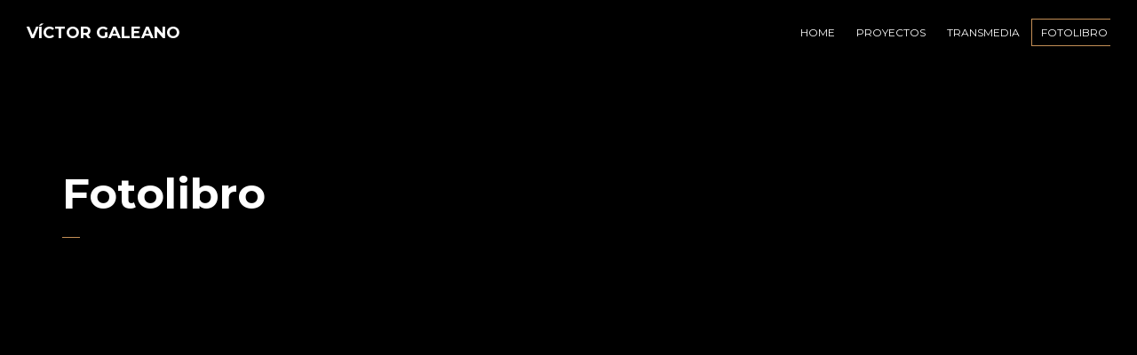

--- FILE ---
content_type: text/html; charset=UTF-8
request_url: https://victorgaleano.com/fotolibro/
body_size: 12676
content:
<!DOCTYPE html>
<html lang="en-US">
	<head>
		<meta charset="UTF-8">
		<meta name="viewport" content="width=device-width, initial-scale=1">
		<link rel="profile" href="https://gmpg.org/xfn/11">

		<title>Fotolibro - Victor Galeano</title>
<style media="screen">#ui-datepicker-div.booked_custom_date_picker table.ui-datepicker-calendar tbody td a.ui-state-active,#ui-datepicker-div.booked_custom_date_picker table.ui-datepicker-calendar tbody td a.ui-state-active:hover,body #booked-profile-page input[type=submit].button-primary:hover,body .booked-list-view button.button:hover, body .booked-list-view input[type=submit].button-primary:hover,body table.booked-calendar input[type=submit].button-primary:hover,body .booked-modal input[type=submit].button-primary:hover,body table.booked-calendar th,body table.booked-calendar thead,body table.booked-calendar thead th,body table.booked-calendar .booked-appt-list .timeslot .timeslot-people button:hover,body #booked-profile-page .booked-profile-header,body #booked-profile-page .booked-tabs li.active a,body #booked-profile-page .booked-tabs li.active a:hover,body #booked-profile-page .appt-block .google-cal-button > a:hover,#ui-datepicker-div.booked_custom_date_picker .ui-datepicker-header{ background: !important; }body #booked-profile-page input[type=submit].button-primary:hover,body table.booked-calendar input[type=submit].button-primary:hover,body .booked-list-view button.button:hover, body .booked-list-view input[type=submit].button-primary:hover,body .booked-modal input[type=submit].button-primary:hover,body table.booked-calendar th,body table.booked-calendar .booked-appt-list .timeslot .timeslot-people button:hover,body #booked-profile-page .booked-profile-header,body #booked-profile-page .appt-block .google-cal-button > a:hover{ border-color: !important; }body table.booked-calendar tr.days,body table.booked-calendar tr.days th,body .booked-calendarSwitcher.calendar,body #booked-profile-page .booked-tabs,#ui-datepicker-div.booked_custom_date_picker table.ui-datepicker-calendar thead,#ui-datepicker-div.booked_custom_date_picker table.ui-datepicker-calendar thead th{ background: !important; }body table.booked-calendar tr.days th,body #booked-profile-page .booked-tabs{ border-color: !important; }#ui-datepicker-div.booked_custom_date_picker table.ui-datepicker-calendar tbody td.ui-datepicker-today a,#ui-datepicker-div.booked_custom_date_picker table.ui-datepicker-calendar tbody td.ui-datepicker-today a:hover,body #booked-profile-page input[type=submit].button-primary,body table.booked-calendar input[type=submit].button-primary,body .booked-list-view button.button, body .booked-list-view input[type=submit].button-primary,body .booked-list-view button.button, body .booked-list-view input[type=submit].button-primary,body .booked-modal input[type=submit].button-primary,body table.booked-calendar .booked-appt-list .timeslot .timeslot-people button,body #booked-profile-page .booked-profile-appt-list .appt-block.approved .status-block,body #booked-profile-page .appt-block .google-cal-button > a,body .booked-modal p.booked-title-bar,body table.booked-calendar td:hover .date span,body .booked-list-view a.booked_list_date_picker_trigger.booked-dp-active,body .booked-list-view a.booked_list_date_picker_trigger.booked-dp-active:hover,.booked-ms-modal .booked-book-appt /* Multi-Slot Booking */{ background:; }body #booked-profile-page input[type=submit].button-primary,body table.booked-calendar input[type=submit].button-primary,body .booked-list-view button.button, body .booked-list-view input[type=submit].button-primary,body .booked-list-view button.button, body .booked-list-view input[type=submit].button-primary,body .booked-modal input[type=submit].button-primary,body #booked-profile-page .appt-block .google-cal-button > a,body table.booked-calendar .booked-appt-list .timeslot .timeslot-people button,body .booked-list-view a.booked_list_date_picker_trigger.booked-dp-active,body .booked-list-view a.booked_list_date_picker_trigger.booked-dp-active:hover{ border-color:; }body .booked-modal .bm-window p i.fa,body .booked-modal .bm-window a,body .booked-appt-list .booked-public-appointment-title,body .booked-modal .bm-window p.appointment-title,.booked-ms-modal.visible:hover .booked-book-appt{ color:; }.booked-appt-list .timeslot.has-title .booked-public-appointment-title { color:inherit; }</style><meta name="robots" content="max-snippet:-1, max-image-preview:large, max-video-preview:-1" />
<link rel="canonical" href="https://victorgaleano.com/fotolibro/" />
<script type="application/ld+json">{"@context" : "https://schema.org","@type" : "Organization","name" : "Victor Galeano","url" : "https:\/\/victorgaleano.com"}</script>
<meta property="og:url" content="https://victorgaleano.com/fotolibro/" />
<meta property="og:site_name" content="Victor Galeano" />
<meta property="og:locale" content="en_US" />
<meta property="og:type" content="article" />
<meta property="og:title" content="Fotolibro - Victor Galeano" />
<meta name="twitter:card" content="summary" />
<meta name="twitter:title" content="Fotolibro - Victor Galeano" />
<link rel='dns-prefetch' href='//fonts.googleapis.com' />
<link rel='dns-prefetch' href='//s.w.org' />
<link rel="alternate" type="application/rss+xml" title="Victor Galeano &raquo; Feed" href="https://victorgaleano.com/feed/" />
<link rel="alternate" type="application/rss+xml" title="Victor Galeano &raquo; Comments Feed" href="https://victorgaleano.com/comments/feed/" />
		<script>
			window._wpemojiSettings = {"baseUrl":"https:\/\/s.w.org\/images\/core\/emoji\/12.0.0-1\/72x72\/","ext":".png","svgUrl":"https:\/\/s.w.org\/images\/core\/emoji\/12.0.0-1\/svg\/","svgExt":".svg","source":{"concatemoji":"https:\/\/victorgaleano.com\/wp-includes\/js\/wp-emoji-release.min.js?ver=5.4.18"}};
			/*! This file is auto-generated */
			!function(e,a,t){var n,r,o,i=a.createElement("canvas"),p=i.getContext&&i.getContext("2d");function s(e,t){var a=String.fromCharCode;p.clearRect(0,0,i.width,i.height),p.fillText(a.apply(this,e),0,0);e=i.toDataURL();return p.clearRect(0,0,i.width,i.height),p.fillText(a.apply(this,t),0,0),e===i.toDataURL()}function c(e){var t=a.createElement("script");t.src=e,t.defer=t.type="text/javascript",a.getElementsByTagName("head")[0].appendChild(t)}for(o=Array("flag","emoji"),t.supports={everything:!0,everythingExceptFlag:!0},r=0;r<o.length;r++)t.supports[o[r]]=function(e){if(!p||!p.fillText)return!1;switch(p.textBaseline="top",p.font="600 32px Arial",e){case"flag":return s([127987,65039,8205,9895,65039],[127987,65039,8203,9895,65039])?!1:!s([55356,56826,55356,56819],[55356,56826,8203,55356,56819])&&!s([55356,57332,56128,56423,56128,56418,56128,56421,56128,56430,56128,56423,56128,56447],[55356,57332,8203,56128,56423,8203,56128,56418,8203,56128,56421,8203,56128,56430,8203,56128,56423,8203,56128,56447]);case"emoji":return!s([55357,56424,55356,57342,8205,55358,56605,8205,55357,56424,55356,57340],[55357,56424,55356,57342,8203,55358,56605,8203,55357,56424,55356,57340])}return!1}(o[r]),t.supports.everything=t.supports.everything&&t.supports[o[r]],"flag"!==o[r]&&(t.supports.everythingExceptFlag=t.supports.everythingExceptFlag&&t.supports[o[r]]);t.supports.everythingExceptFlag=t.supports.everythingExceptFlag&&!t.supports.flag,t.DOMReady=!1,t.readyCallback=function(){t.DOMReady=!0},t.supports.everything||(n=function(){t.readyCallback()},a.addEventListener?(a.addEventListener("DOMContentLoaded",n,!1),e.addEventListener("load",n,!1)):(e.attachEvent("onload",n),a.attachEvent("onreadystatechange",function(){"complete"===a.readyState&&t.readyCallback()})),(n=t.source||{}).concatemoji?c(n.concatemoji):n.wpemoji&&n.twemoji&&(c(n.twemoji),c(n.wpemoji)))}(window,document,window._wpemojiSettings);
		</script>
		<style>
img.wp-smiley,
img.emoji {
	display: inline !important;
	border: none !important;
	box-shadow: none !important;
	height: 1em !important;
	width: 1em !important;
	margin: 0 .07em !important;
	vertical-align: -0.1em !important;
	background: none !important;
	padding: 0 !important;
}
</style>
	<link rel='stylesheet' id='litespeed-cache-dummy-css'  href='https://victorgaleano.com/wp-content/plugins/litespeed-cache/assets/css/litespeed-dummy.css?ver=5.4.18' media='all' />
<link rel='stylesheet' id='wp-color-picker-css'  href='https://victorgaleano.com/wp-admin/css/color-picker.min.css?ver=5.4.18' media='all' />
<link rel='stylesheet' id='wp-block-library-css'  href='https://victorgaleano.com/wp-includes/css/dist/block-library/style.min.css?ver=5.4.18' media='all' />
<link rel='stylesheet' id='wc-block-style-css'  href='https://victorgaleano.com/wp-content/plugins/woocommerce/packages/woocommerce-blocks/build/style.css?ver=2.5.16' media='all' />
<link rel='stylesheet' id='booked-icons-css'  href='https://victorgaleano.com/wp-content/plugins/booked/assets/css/icons.css?ver=2.2.6' media='all' />
<link rel='stylesheet' id='booked-tooltipster-css'  href='https://victorgaleano.com/wp-content/plugins/booked/assets/js/tooltipster/css/tooltipster.css?ver=3.3.0' media='all' />
<link rel='stylesheet' id='booked-tooltipster-theme-css'  href='https://victorgaleano.com/wp-content/plugins/booked/assets/js/tooltipster/css/themes/tooltipster-light.css?ver=3.3.0' media='all' />
<link rel='stylesheet' id='booked-animations-css'  href='https://victorgaleano.com/wp-content/plugins/booked/assets/css/animations.css?ver=2.2.6' media='all' />
<link rel='stylesheet' id='booked-styles-css'  href='https://victorgaleano.com/wp-content/plugins/booked/assets/css/styles.css?ver=2.2.6' media='all' />
<link rel='stylesheet' id='booked-responsive-css'  href='https://victorgaleano.com/wp-content/plugins/booked/assets/css/responsive.css?ver=2.2.6' media='all' />
<link rel='stylesheet' id='contact-form-7-css'  href='https://victorgaleano.com/wp-content/plugins/contact-form-7/includes/css/styles.css?ver=5.2' media='all' />
<style id='woocommerce-inline-inline-css'>
.woocommerce form .form-row .required { visibility: visible; }
</style>
<link rel='stylesheet' id='booked-fea-styles-css'  href='https://victorgaleano.com/wp-content/plugins/booked-frontend-agents/css/styles.css?ver=2.2.6' media='all' />
<link rel='stylesheet' id='booked-wc-fe-styles-css'  href='https://victorgaleano.com/wp-content/plugins/booked-woocommerce-payments//css/frontend-style.css?ver=5.4.18' media='all' />
<link rel='stylesheet' id='js_composer_front-css'  href='https://victorgaleano.com/wp-content/plugins/js_composer/assets/css/js_composer.min.css?ver=6.2.0' media='all' />
<link rel='stylesheet' id='novo-icons-css'  href='https://victorgaleano.com/wp-content/themes/novo/css/iconfont.css?ver=5.4.18' media='all' />
<link rel='stylesheet' id='fontawesome-css'  href='https://victorgaleano.com/wp-content/themes/novo/css/fontawesome.min.css?ver=5.4.18' media='all' />
<link rel='stylesheet' id='circle-animations-css'  href='https://victorgaleano.com/wp-content/themes/novo/css/circle_animations.css?ver=5.4.18' media='all' />
<link rel='stylesheet' id='novo-style-css'  href='https://victorgaleano.com/wp-content/themes/novo/style.css?ver=5.4.18' media='all' />
<style id='novo-style-inline-css'>
body .booked-modal input.button.button-primary,body .booked-calendar-shortcode-wrap .booked-calendar tbody td.today:hover .date .number {
      background: #c48f56 !important;
    }
</style>
<link rel='stylesheet' id='woocommerce-general-css'  href='https://victorgaleano.com/wp-content/themes/novo/css/woocommerce.css?ver=5.4.18' media='all' />
<link rel='stylesheet' id='woocommerce-layout-css'  href='https://victorgaleano.com/wp-content/themes/novo/css/woocommerce-layout.css?ver=5.4.18' media='all' />
<link rel='stylesheet' id='select2-css'  href='https://victorgaleano.com/wp-content/themes/novo/css/select2.css?ver=5.4.18' media='all' />
<link rel='stylesheet' id='novo-main-style-css'  href='https://victorgaleano.com/wp-content/themes/novo/css/style.css?ver=5.4.18' media='all' />
<link rel='stylesheet' id='somo-montserrat-css'  href='//fonts.googleapis.com/css?family=Montserrat%3A100%2C100italic%2C200%2C200italic%2C300%2C300italic%2Cregular%2Citalic%2C500%2C500italic%2C600%2C600italic%2C700%2C700italic%2C800%2C800italic%2C900%2C900italic&#038;display=swap&#038;ver=1' media='all' />
<link rel='stylesheet' id='photoswipe-css'  href='https://victorgaleano.com/wp-content/plugins/pt-novo-shortcodes/assets/css/photoswipe.css' media='all' />
<link rel='stylesheet' id='vc_font_awesome_5_shims-css'  href='https://victorgaleano.com/wp-content/plugins/js_composer/assets/lib/bower/font-awesome/css/v4-shims.min.css?ver=6.2.0' media='all' />
<link rel='stylesheet' id='pt-addons-css'  href='https://victorgaleano.com/wp-content/plugins/pt-novo-shortcodes/assets/css/pt-addons.css?ver=5.4.18' media='all' />
<link rel='stylesheet' id='novo-main-mobile-css'  href='https://victorgaleano.com/wp-content/themes/novo/css/mobile.css?ver=5.4.18' media='all' />
<link rel='stylesheet' id='pixproof_inuit-css'  href='https://victorgaleano.com/wp-content/plugins/pixproof/assets/css/inuit.css?ver=2.0.0' media='all' />
<link rel='stylesheet' id='pixproof_magnific-popup-css'  href='https://victorgaleano.com/wp-content/plugins/pixproof/assets/css/mangnific-popup.css?ver=2.0.0' media='all' />
<script src='https://victorgaleano.com/wp-includes/js/jquery/jquery.js?ver=1.12.4-wp'></script>
<script src='https://victorgaleano.com/wp-includes/js/jquery/jquery-migrate.min.js?ver=1.4.1'></script>
<script src='https://victorgaleano.com/wp-content/plugins/woocommerce/assets/js/jquery-blockui/jquery.blockUI.min.js?ver=2.70'></script>
<script>
/* <![CDATA[ */
var wc_add_to_cart_params = {"ajax_url":"\/wp-admin\/admin-ajax.php","wc_ajax_url":"\/?wc-ajax=%%endpoint%%","i18n_view_cart":"View cart","cart_url":"https:\/\/victorgaleano.com","is_cart":"","cart_redirect_after_add":"no"};
/* ]]> */
</script>
<script src='https://victorgaleano.com/wp-content/plugins/woocommerce/assets/js/frontend/add-to-cart.min.js?ver=4.2.5'></script>
<script src='https://victorgaleano.com/wp-content/plugins/js_composer/assets/js/vendors/woocommerce-add-to-cart.js?ver=6.2.0'></script>
<script>
/* <![CDATA[ */
var zilla_likes = {"ajaxurl":"https:\/\/victorgaleano.com\/wp-admin\/admin-ajax.php"};
/* ]]> */
</script>
<script src='https://victorgaleano.com/wp-content/plugins/pt-novo-shortcodes/assets/js/zilla-likes.js?ver=5.4.18'></script>
<script>
/* <![CDATA[ */
var booked_wc_variables = {"prefix":"booked_wc_","ajaxurl":"https:\/\/victorgaleano.com\/wp-admin\/admin-ajax.php","i18n_confirm_appt_edit":"Are you sure you want to change the appointment date? By doing so, the appointment date will need to be approved again.","i18n_pay":"Are you sure you want to add the appointment to cart and go to checkout?","i18n_mark_paid":"Are you sure you want to mark this appointment as \"Paid\"?","i18n_paid":"Paid","i18n_awaiting_payment":"Awaiting Payment","checkout_page":""};
/* ]]> */
</script>
<script src='https://victorgaleano.com/wp-content/plugins/booked-woocommerce-payments//js/frontend-functions.js?ver=5.4.18'></script>
<link rel='https://api.w.org/' href='https://victorgaleano.com/wp-json/' />
<link rel="EditURI" type="application/rsd+xml" title="RSD" href="https://victorgaleano.com/xmlrpc.php?rsd" />
<link rel="wlwmanifest" type="application/wlwmanifest+xml" href="https://victorgaleano.com/wp-includes/wlwmanifest.xml" /> 
<meta name="generator" content="WordPress 5.4.18" />
<meta name="generator" content="WooCommerce 4.2.5" />
<link rel='shortlink' href='https://victorgaleano.com/?p=1519' />
<link rel="alternate" type="application/json+oembed" href="https://victorgaleano.com/wp-json/oembed/1.0/embed?url=https%3A%2F%2Fvictorgaleano.com%2Ffotolibro%2F" />
<link rel="alternate" type="text/xml+oembed" href="https://victorgaleano.com/wp-json/oembed/1.0/embed?url=https%3A%2F%2Fvictorgaleano.com%2Ffotolibro%2F&#038;format=xml" />
	<noscript><style>.woocommerce-product-gallery{ opacity: 1 !important; }</style></noscript>
	<meta name="generator" content="Powered by WPBakery Page Builder - drag and drop page builder for WordPress."/>
<link rel="icon" href="https://victorgaleano.com/wp-content/uploads/2020/05/cropped-logo-VG-32x32.png" sizes="32x32" />
<link rel="icon" href="https://victorgaleano.com/wp-content/uploads/2020/05/cropped-logo-VG-192x192.png" sizes="192x192" />
<link rel="apple-touch-icon" href="https://victorgaleano.com/wp-content/uploads/2020/05/cropped-logo-VG-180x180.png" />
<meta name="msapplication-TileImage" content="https://victorgaleano.com/wp-content/uploads/2020/05/cropped-logo-VG-270x270.png" />
		<style id="wp-custom-css">
			.video-responsive{
    overflow:hidden;
    padding-bottom:56.25%;
    position:relative;
    height:0;
}
.video-responsive iframe{
    left:0;
    top:0;
    height:100%;
    width:100%;
    position:absolute;
}

.site-content{
	margin-top:100px;
	margin-bottom:100px;
}

.site-footer .logo{
	font-size:1.5em;
}


.side-bar-button{
	display:none;
}

.site-header.header_logo_center .logo, .site-header.header_logo_center_t2 .logo{
	left: 120px ;
}


.project-horizontal .content{
	width:300px;
	left:70px
}





.pulsate-bck {
	-webkit-animation: pulsate-bck 2s ease-in-out infinite both;
	        animation: pulsate-bck 2s ease-in-out infinite both;
}
@-webkit-keyframes pulsate-bck {
  0% {
    -webkit-transform: scale(1);
            transform: scale(1);
  }
  50% {
    -webkit-transform: scale(0.9);
            transform: scale(0.9);
  }
  100% {
    -webkit-transform: scale(1);
            transform: scale(1);
  }
}
@keyframes pulsate-bck {
  0% {
    -webkit-transform: scale(1);
            transform: scale(1);
  }
  50% {
    -webkit-transform: scale(0.9);
            transform: scale(0.9);
  }
  100% {
    -webkit-transform: scale(1);
            transform: scale(1);
  }
}



		</style>
		<style title="dynamic-css" class="options-output">.button-style1:hover, .vc_general.vc_btn3:hover,.pixproof-data .button-download:hover, .banner-social-buttons .item + .item:after,.banner-right-buttons .button + .button:before,.footer-social-button a + a:after, .post-bottom .zilla-likes, .portfolio_hover_type_4 .portfolio-item .content h5:after, .portfolio_hover_type_5 .portfolio-item .content h5:before, .portfolio_hover_type_7 .portfolio-item .content h5:after, .portfolio_hover_type_7 .portfolio-item .content h5:before, .heading-with-num-type2 .sub-h:before, .portfolio_hover_type_2 .portfolio-item .content h5:after, .portfolio_hover_type_6 .portfolio-item .content h5:after, .portfolio_hover_type_8 .portfolio-item .content h5:after, .portfolio_hover_type_8 .portfolio-item .content h5:before, .portfolio_hover_type_9 .portfolio-item .content h5:after, .portfolio_hover_type_9 .portfolio-item .content h5:before, body .category .item:before, .testimonials .owl-dots .owl-dot.active, .skill-item-line .line div, .price-list .item:before, .price-list .item .options .button-style1 span, .price-list .item .options .button-style1 span:after, .price-list-type2 .item:before, .split-screen .owl-dots .owl-dot.active, .vertical-parallax-area .pagination-dots span.active, .split-screen-type2 .pagination-dots span.active, .white .album-playlist .jp-volume-bar .jp-volume-bar-value, .photo-carousel > a, .js-pixproof-gallery .selected .proof-photo__id, .hm-cunt span, .woocommerce .products .product .image .product_type_grouped, .woocommerce .products .product .add_to_cart_button, .woocommerce div.product .woocommerce-tabs .tabs li a:after, .woocommerce div.product form.cart .button, .booked-calendar-shortcode-wrap .booked-calendar tbody td.today:hover .date .number, .booked-calendar-shortcode-wrap .booked-appt-list .timeslot .timeslot-people button, body .booked-modal p.booked-title-bar, body .booked-modal .button, body .booked-modal .button.button-primary{background-color:#c48f56;}.button-style1,.vc_general.vc_btn3, .pixproof-data .button-download, .navigation > ul > li.current-menu-item > a span,.navigation > ul > li.current-menu-ancestor > a span,.navigation > ul > li.current_page_item > a span, .banner .cell .content a[data-type="video"], .portfolio_hover_type_3 .portfolio-item .content, .portfolio_hover_type_6 .portfolio-item .content, .portfolio_hover_type_4 .portfolio-item .content, .portfolio_hover_type_4 .portfolio-item:hover .content, .portfolio-type-carousel .portfolio-item .a-img a[data-type="video"] i, .pagination .current, .video-block a > div, .team-social-buttons a, .woocommerce .woocommerce-ordering select, .woocommerce form .form-row select, .woocommerce form .form-row textarea, .woocommerce form .form-row input.input-text, .woocommerce div.product form.cart .variations select, .woocommerce nav.woocommerce-pagination ul li a:focus, .woocommerce nav.woocommerce-pagination ul li a:hover, .woocommerce nav.woocommerce-pagination ul li span.current, .coupon-area .input-text, .select2-dropdown, .select2-container--default .select2-selection--single, .play-button-block a,.booked-calendar-shortcode-wrap .booked-calendar tbody td.today .date .number, .pagination ul li span.current, .pagination ul li a:hover, .pagination ul li a:focus, nav.woocommerce-pagination ul li span.current, nav.woocommerce-pagination ul li a:hover, nav.woocommerce-pagination ul li a:focus, .button-style1.fill{border-color:#c48f56;}.heading-decor:after,.heading-decor-s .h:after,.testimonials .item .quote:after, .button-style2, .preloader_content__container:after, .preloader_content__container:before, .navigation.hover-style2 > ul > li.current-menu-item > a span:after,.navigation.hover-style2 > ul > li.current-menu-ancestor > a span:after,.navigation.hover-style2 > ul > li.current_page_item > a span:after, .navigation.hover-style3 > ul > li.current-menu-item > a span:after,.navigation.hover-style3 > ul > li.current-menu-ancestor > a span:after,.navigation.hover-style3 > ul > li.current_page_item > a span:after, .navigation.hover-style4 > ul > li.current-menu-item > a span:after,.navigation.hover-style4 > ul > li.current-menu-ancestor > a span:after,.navigation.hover-style4 > ul > li.current_page_item > a span:after, .navigation > ul > li:hover > a, .navigation .sub-menu li.current-menu-item > a,.navigation .sub-menu li.current-menu-ancestor > a,.navigation .sub-menu li:hover > a, .navigation .sub-menu li.current-menu-item.menu-item-has-children:after, .navigation .sub-menu li.menu-item-has-children:hover:after, .navigation .children li.current_page_item > a,.navigation .children li.current-menu-ancestor > a,.navigation .children li:hover > a, .navigation .children li.current_page_item.page_item_has_children:after, .navigation .children li.page_item_has_children:hover:after, .full-screen-nav .fsn-container > ul > li:hover > a, .full-screen-nav .fsn-container > ul > li.current-menu-item > a,.full-screen-nav .fsn-container > ul > li.current-menu-parent > a,.full-screen-nav .fsn-container > ul > li.current-menu-ancestor > a, .minicart-wrap .cart_list .mini_cart_item .quantity, .widget_shopping_cart_content .cart_list .mini_cart_item .quantity, .side-navigation li.current-menu-item > a,.side-navigation li.current-menu-parent > a,.side-navigation li.current-menu-ancestor > a,.side-navigation li.current_page_item > a,.side-navigation li:hover > a, .banner-social-buttons .item:hover,.footer-social-button a:hover, .banner-right-buttons .button:hover .h, .banner-about .sub-h, .banner .cell .content .angle, .banner .heading span, .banner .owl-dot.active:before, .banner .owl-prev:hover,.banner .owl-next:hover, .banner .price, .widget_archive ul li a:hover,.widget_categories ul li a:hover,.widget_pages ul li a:hover,.widget_meta ul li a:hover,.widget_nav_menu ul li a:hover,.widget_recent_entries ul li a:hover,.product-categories li a:hover, .tagcloud .tag-cloud-link:hover, .blog-post-widget .item .blog-detail, .blog-item .date, .project-horizontal .content .date, .blog-item .bottom .col i, .site-content .date, .comment-items .comment-item .text .date, .site-footer .scroll-up-button:hover, .contact-row i, .filter-button-group button:after,.filter-button-group a:after, .category-buttons a:after, .portfolio-type-carousel .portfolio-item .bottom-content .cat, .price-list .item .options .button-style1.active, .heading-with-num-type2 .num, .accordion-items .item .top .t:before, .accordion-items .item .top .t:after, .accordion-items .item.active .top, .tabs .tabs-head .item.active-tab, .split-screen .portfolio-navigation .numbers .num.active span, .category-slider-area .category-slider .center .item, .vertical-parallax-slider .item .price, .js-pixproof-gallery .proof-photo__meta .nav li a:hover, .heading-block .sub-h, .heading-block .h.accent-color, .heading-block .h span, .num-box-items .num-box .num, .icon-box .icon, .woocommerce .quantity .qty, .woocommerce #reviews #comments ol.commentlist li .meta time, .woocommerce .cart .up, .woocommerce .cart .down, .woocommerce table.shop_table .product-price > span, .woocommerce table.shop_table .product-subtotal > span, .woocommerce div.product .date, .woocommerce div.product .product_meta .sku_wrapper, .woocommerce div.product .price-area, .woocommerce div.product .variations_form span.price, .woocommerce .products .product .price, .minicart-wrap .total > span, .booked-calendar-shortcode-wrap .booked-appt-list>h2 strong,.project-slider-block .thumbs .swiper-slide, nav.woocommerce-pagination ul li a:hover, nav.woocommerce-pagination ul li a:focus, .pagination ul li span.current, .pagination ul li a:hover, .pagination ul li a:focus, nav.woocommerce-pagination ul li span.current, .filter-button-group button:not(.active):hover, .category-buttons a:not(.active):hover{color:#c48f56;}.skill-item .chart .outer, .banner-circle-nav .item svg circle{stroke:#c48f56;}body{font-family: Montserrat;font-weight: 400;font-size: 16px;}h1, .h1{font-family: Montserrat;font-weight: 700;font-size: 60px;}h2, .h2{font-family: Montserrat;font-weight: 700;font-size: 48px;}h3, .h3{font-family: Montserrat;font-weight: 700;font-size: 36px;}h4, .h4{font-family: Montserrat;font-weight: 700;font-size: 30px;}h5, .h5{font-family: Montserrat;font-weight: 700;font-size: 24px;}h6, .h6{font-family: Montserrat;font-weight: 700;font-size: 18px;}.footer-social-button{background-color:#0a0a0a;}.site-dark .footer-social-button{background-color:#000000;}.site-footer{background-color:#0a0a0a;}.site-dark .site-footer{background-color:#000000;}.site-dark .site-footer{color:#dbdbdb;}.banner-404{color:#ffffff;}.banner-404 .b-404-heading{color:#c48f56;}.banner-coming-soon{color:#ffffff;}.banner-coming-soon .b-coming-heading{color:#c48f56;}</style><noscript><style> .wpb_animate_when_almost_visible { opacity: 1; }</style></noscript>	</head>

	<body class="page-template-default page page-id-1519 theme-novo woocommerce-no-js site-dark header_type_logo_left header_space_true mobile_false nav_hover_style1 lazyload_true hide-popup-download-link hide-popup-zoom hide-popup-full-screen hide-popup-share hide-footer-decor chrome wpb-js-composer js-comp-ver-6.2.0 vc_responsive">
		<div id="all" class="site">
							<div class="preloader">
					<div class="preloader_content">
						<div class="preloader_content__container">
							<p class="preloader_content__container__text">Victor Galeano</p>
															<ul class="preloader_content__container__list count_3">
									<li class="preloader_content__container__list__item">Fotografía </li><li class="preloader_content__container__list__item">Transmedia</li><li class="preloader_content__container__list__item">Fotolibros</li>								</ul>
													</div>
					</div>
				</div>
							<header class="site-header header_logo_left dark without-fixed header-space-on main-row">
					<div class="container-fluid">
													<div class="side-bar-button multimedia-icon-list"></div>
												<div class="logo"><a href="https://victorgaleano.com/" data-magic-cursor="link"><span>VÍCTOR GALEANO</span></a></div>
						<div class="fr">
															<nav class="navigation visible_menu hover-style1"><ul id="menu-navigation" class="menu"><li id="menu-item-1673" class="menu-item menu-item-type-post_type menu-item-object-page menu-item-home menu-item-1673"><a href="https://victorgaleano.com/"><span>Home</span></a></li>
<li id="menu-item-1645" class="menu-item menu-item-type-post_type menu-item-object-page menu-item-has-children menu-item-1645"><a href="https://victorgaleano.com/proyectos/"><span>Proyectos</span></a>
<ul class="sub-menu">
	<li id="menu-item-1815" class="menu-item menu-item-type-custom menu-item-object-custom menu-item-1815"><a href="https://victorgaleano.com/project/los-12-de-punta-del-este/"><span>2014 &#8211; Los 12 de punta del este</span></a></li>
	<li id="menu-item-1879" class="menu-item menu-item-type-custom menu-item-object-custom menu-item-1879"><a href="https://victorgaleano.com/project/frontera-colombo-venezolana/"><span>2015 &#8211; Frontera Colombo &#8211; Venezolana</span></a></li>
	<li id="menu-item-1646" class="menu-item menu-item-type-custom menu-item-object-custom menu-item-1646"><a href="https://victorgaleano.com/project/casa-nueva/"><span>2015 &#8211; Casa nueva</span></a></li>
	<li id="menu-item-1907" class="menu-item menu-item-type-custom menu-item-object-custom menu-item-1907"><a href="https://victorgaleano.com/project/ovidio-gonzalez/"><span>2015 &#8211; Ovidio Gonzáles</span></a></li>
	<li id="menu-item-1852" class="menu-item menu-item-type-custom menu-item-object-custom menu-item-1852"><a href="https://victorgaleano.com/project/guardianes-del-gualcarque/"><span>2016 &#8211; Guardianes del Gualcarque</span></a></li>
</ul>
</li>
<li id="menu-item-1518" class="menu-item menu-item-type-post_type menu-item-object-page menu-item-has-children menu-item-1518"><a href="https://victorgaleano.com/transmedia/"><span>Transmedia</span></a>
<ul class="sub-menu">
	<li id="menu-item-1760" class="menu-item menu-item-type-custom menu-item-object-custom menu-item-1760"><a href="https://victorgaleano.com/project/todas-las-hojas-son-del-viento-multimedia/"><span>Todas las hojas son del viento</span></a></li>
</ul>
</li>
<li id="menu-item-1522" class="menu-item menu-item-type-post_type menu-item-object-page current-menu-item page_item page-item-1519 current_page_item menu-item-has-children menu-item-1522"><a href="https://victorgaleano.com/fotolibro/" aria-current="page"><span>Fotolibro</span></a>
<ul class="sub-menu">
	<li id="menu-item-1524" class="menu-item menu-item-type-custom menu-item-object-custom menu-item-1524"><a href="https://victorgaleano.com/project/todas-las-hojas-son-del-viento/"><span>Todas las hojas son del viento</span></a></li>
</ul>
</li>
</ul></nav>
								<div class="butter-button nav-button visible_menu">
									<div></div>
								</div>
													</div>
					</div>
				</header>
										<div class="side-bar-area main-row">
          <div class="close basic-ui-icon-cancel"></div>
          					<div class="wrap">
						<div id="categories-2" class="widget widget_categories"><h5 class="widget-title">Categories</h5>		<ul>
				<li class="cat-item cat-item-25"><a href="https://victorgaleano.com/category/fashion/">Fashion</a>
</li>
	<li class="cat-item cat-item-26"><a href="https://victorgaleano.com/category/lifestyle/">Lifestyle</a>
</li>
	<li class="cat-item cat-item-31"><a href="https://victorgaleano.com/category/music/">Music</a>
</li>
	<li class="cat-item cat-item-27"><a href="https://victorgaleano.com/category/nature/">Nature</a>
</li>
	<li class="cat-item cat-item-28"><a href="https://victorgaleano.com/category/portraits/">Portraits</a>
</li>
	<li class="cat-item cat-item-29"><a href="https://victorgaleano.com/category/studio/">Studio</a>
</li>
		</ul>
			</div><div id="meta-2" class="widget widget_meta"><h5 class="widget-title">Meta</h5>			<ul>
						<li><a href="https://victorgaleano.com/wp-login.php">Log in</a></li>
			<li><a href="https://victorgaleano.com/feed/">Entries feed</a></li>
			<li><a href="https://victorgaleano.com/comments/feed/">Comments feed</a></li>
			<li><a href="https://wordpress.org/">WordPress.org</a></li>			</ul>
			</div><div id="custom_html-2" class="widget_text widget widget_custom_html"><h5 class="widget-title">Contacts</h5><div class="textwidget custom-html-widget"><div class="contact-row"><span>Phone:</span> +1 (800) 456 37 11</div>
<div class="contact-row"><span>Email:</span> example@promo-theme.com</div></div></div>					</div>
											<div class="copyright">Victor Galeano ©</div>
									</div>
							<div class="header-space"></div>
							<nav class="full-screen-nav main-row">
					<div class="close basic-ui-icon-cancel"></div>
					<div class="fsn-container">
						<ul id="menu-navigation-1" class="cell"><li class="menu-item menu-item-type-post_type menu-item-object-page menu-item-home menu-item-1673"><a href="https://victorgaleano.com/">Home</a></li>
<li class="menu-item menu-item-type-post_type menu-item-object-page menu-item-has-children menu-item-1645"><a href="https://victorgaleano.com/proyectos/">Proyectos</a>
<ul class="sub-menu">
	<li class="menu-item menu-item-type-custom menu-item-object-custom menu-item-1815"><a href="https://victorgaleano.com/project/los-12-de-punta-del-este/">2014 &#8211; Los 12 de punta del este</a></li>
	<li class="menu-item menu-item-type-custom menu-item-object-custom menu-item-1879"><a href="https://victorgaleano.com/project/frontera-colombo-venezolana/">2015 &#8211; Frontera Colombo &#8211; Venezolana</a></li>
	<li class="menu-item menu-item-type-custom menu-item-object-custom menu-item-1646"><a href="https://victorgaleano.com/project/casa-nueva/">2015 &#8211; Casa nueva</a></li>
	<li class="menu-item menu-item-type-custom menu-item-object-custom menu-item-1907"><a href="https://victorgaleano.com/project/ovidio-gonzalez/">2015 &#8211; Ovidio Gonzáles</a></li>
	<li class="menu-item menu-item-type-custom menu-item-object-custom menu-item-1852"><a href="https://victorgaleano.com/project/guardianes-del-gualcarque/">2016 &#8211; Guardianes del Gualcarque</a></li>
</ul>
</li>
<li class="menu-item menu-item-type-post_type menu-item-object-page menu-item-has-children menu-item-1518"><a href="https://victorgaleano.com/transmedia/">Transmedia</a>
<ul class="sub-menu">
	<li class="menu-item menu-item-type-custom menu-item-object-custom menu-item-1760"><a href="https://victorgaleano.com/project/todas-las-hojas-son-del-viento-multimedia/">Todas las hojas son del viento</a></li>
</ul>
</li>
<li class="menu-item menu-item-type-post_type menu-item-object-page current-menu-item page_item page-item-1519 current_page_item menu-item-has-children menu-item-1522"><a href="https://victorgaleano.com/fotolibro/" aria-current="page">Fotolibro</a>
<ul class="sub-menu">
	<li class="menu-item menu-item-type-custom menu-item-object-custom menu-item-1524"><a href="https://victorgaleano.com/project/todas-las-hojas-son-del-viento/">Todas las hojas son del viento</a></li>
</ul>
</li>
</ul>					</div>
				</nav>
      
	<main class="main-row">
		<div class="container">

			<article id="post-1519" class="post-1519 page type-page status-publish hentry">

	<div class="site-content">
		<div class="heading-decor"><h1 class="h2">Fotolibro</h1></div>		<div class="vc_row wpb_row vc_row-fluid vc_row-69709cef6a0d5"><div class="wpb_column vc_column_container vc_col-sm-12 vc_row-69709cef6be63"><div class="vc_column-inner "><div class="wpb_wrapper"><div class="portfolio-block"><div class="portfolio-items load-wrap row portfolio-type-masonry portfolio_hover_type_1 portfolio-5eb087fe07bc2 "><article class="portfolio-item  category-foto-libro col-12 col-sm-6 col-md-6"><div class="wrap"><div class="a-img" data-original="https://victorgaleano.com/wp-content/uploads/2020/05/1-2-1024x683.jpg"><img width="70" height="47" src="https://victorgaleano.com/wp-content/uploads/2020/05/1-2-70x47.jpg" class="attachment-yprm-lazyloading-placeholder size-yprm-lazyloading-placeholder" alt="" srcset="https://victorgaleano.com/wp-content/uploads/2020/05/1-2-70x47.jpg 70w, https://victorgaleano.com/wp-content/uploads/2020/05/1-2-300x200.jpg 300w, https://victorgaleano.com/wp-content/uploads/2020/05/1-2-1024x683.jpg 1024w, https://victorgaleano.com/wp-content/uploads/2020/05/1-2-768x512.jpg 768w, https://victorgaleano.com/wp-content/uploads/2020/05/1-2-700x470.jpg 700w, https://victorgaleano.com/wp-content/uploads/2020/05/1-2-780x520.jpg 780w, https://victorgaleano.com/wp-content/uploads/2020/05/1-2.jpg 1345w" sizes="(max-width: 70px) 100vw, 70px" /></div><div class="content"><h5>Todas las Hojas son del Viento</h5><p>Saludar a un guardián del bosque seco es d...</p></div><a href="https://victorgaleano.com/project/todas-las-hojas-son-del-viento/" data-magic-cursor="link-w-text" data-magic-cursor-text="View" data-id="1"></a></div></article></div></div></div></div></div></div>
	</div><!-- .entry-content -->
</article><!-- #post-## -->

		</div>
	</main>

							<div class="footer-social-button">
					<a href="https://twitter.com/victorgaleanof1" class="item" target=_blank"><i class="fab fa-twitter"></i><span>Twitter</span></a><a href="https://www.facebook.com/victor.galeano.399" class="item" target=_blank"><i class="fab fa-facebook-f"></i><span>Facebook</span></a><a href="https://www.instagram.com/victorgaleano_/" class="item" target=_blank"><i class="fab fa-instagram"></i><span>Instagram</span></a>				</div>
										<footer class="site-footer main-row">
					<div class="container">
						<div class="row">
              <div class="col-12 col-md-4">
                                  <div class="logo"><a href="https://victorgaleano.com/" data-magic-cursor="link"><span>VÍCTOR GALEANO</span></a></div>
																	<div id="black-studio-tinymce-2" class="widget widget_black_studio_tinymce"><div class="textwidget"></div></div>															</div>
														<div class="col-12 col-sm-6 col-md-4">
								<div id="portfolio-3" class="widget widget_portfolio"><div class="heading-decor"><h5><span>Ultimas fotos</span></h5></div>    <div class="gallery-module row">
            <div class="col-6 col-md-3 item"><a href="https://victorgaleano.com/project/ovidio-gonzalez/" data-magic-cursor="link-w-text" data-magic-cursor-text="View"><img width="150" height="150" src="https://victorgaleano.com/wp-content/uploads/2020/07/002-150x150.jpg" class="attachment-thumbnail size-thumbnail" alt="" title="Ovidio González" srcset="https://victorgaleano.com/wp-content/uploads/2020/07/002-150x150.jpg 150w, https://victorgaleano.com/wp-content/uploads/2020/07/002-100x100.jpg 100w" sizes="(max-width: 150px) 100vw, 150px" /></a></div>
               <div class="col-6 col-md-3 item"><a href="https://victorgaleano.com/project/todas-las-hojas-son-del-viento-multimedia/" data-magic-cursor="link-w-text" data-magic-cursor-text="View"><img width="150" height="150" src="https://victorgaleano.com/wp-content/uploads/2020/05/portadaTHSV-150x150.jpg" class="attachment-thumbnail size-thumbnail" alt="" title="Todas las Hojas son del Viento" srcset="https://victorgaleano.com/wp-content/uploads/2020/05/portadaTHSV-150x150.jpg 150w, https://victorgaleano.com/wp-content/uploads/2020/05/portadaTHSV-100x100.jpg 100w" sizes="(max-width: 150px) 100vw, 150px" /></a></div>
               <div class="col-6 col-md-3 item"><a href="https://victorgaleano.com/project/todas-las-hojas-son-del-viento/" data-magic-cursor="link-w-text" data-magic-cursor-text="View"><img width="150" height="150" src="https://victorgaleano.com/wp-content/uploads/2020/05/1-2-150x150.jpg" class="attachment-thumbnail size-thumbnail" alt="" title="Todas las Hojas son del Viento" srcset="https://victorgaleano.com/wp-content/uploads/2020/05/1-2-150x150.jpg 150w, https://victorgaleano.com/wp-content/uploads/2020/05/1-2-100x100.jpg 100w" sizes="(max-width: 150px) 100vw, 150px" /></a></div>
         </div>
    </div>							</div>
														<div class="col-12 col-sm-6 col-md-4">
								<div id="custom_html-3" class="widget_text widget widget_custom_html"><div class="heading-decor"><h5><span>Contacto</span></h5></div><div class="textwidget custom-html-widget"><div class="contact-row"><span>Tel:</span> <a href="tel:+57 320 7702587">+57 320 7702587</a></div>
<div class="contact-row"><span>Correo:</span> <a href="mailto: victorgaleano@baudoap.com">Victorgaleano@baudoap.com</a></div></div></div><div id="custom_html-4" class="widget_text widget widget_custom_html"><div class="textwidget custom-html-widget"></div></div>							</div>
							            </div>
                          <div id="scroll-top" class="scroll-up-button basic-ui-icon-up-arrow"></div>
            					</div>
				</footer>
					</div>
		
		<script type="text/html" id="wpb-modifications"></script>	<script>
		var c = document.body.className;
		c = c.replace(/woocommerce-no-js/, 'woocommerce-js');
		document.body.className = c;
	</script>
	<script src='https://victorgaleano.com/wp-includes/js/jquery/ui/core.min.js?ver=1.11.4'></script>
<script src='https://victorgaleano.com/wp-includes/js/jquery/ui/datepicker.min.js?ver=1.11.4'></script>
<script>
jQuery(document).ready(function(jQuery){jQuery.datepicker.setDefaults({"closeText":"Close","currentText":"Today","monthNames":["January","February","March","April","May","June","July","August","September","October","November","December"],"monthNamesShort":["Jan","Feb","Mar","Apr","May","Jun","Jul","Aug","Sep","Oct","Nov","Dec"],"nextText":"Next","prevText":"Previous","dayNames":["Sunday","Monday","Tuesday","Wednesday","Thursday","Friday","Saturday"],"dayNamesShort":["Sun","Mon","Tue","Wed","Thu","Fri","Sat"],"dayNamesMin":["S","M","T","W","T","F","S"],"dateFormat":"MM d, yy","firstDay":1,"isRTL":false});});
</script>
<script src='https://victorgaleano.com/wp-content/plugins/booked/assets/js/spin.min.js?ver=2.0.1'></script>
<script src='https://victorgaleano.com/wp-content/plugins/booked/assets/js/spin.jquery.js?ver=2.0.1'></script>
<script src='https://victorgaleano.com/wp-content/plugins/booked/assets/js/tooltipster/js/jquery.tooltipster.min.js?ver=3.3.0'></script>
<script>
/* <![CDATA[ */
var booked_js_vars = {"ajax_url":"https:\/\/victorgaleano.com\/wp-admin\/admin-ajax.php","profilePage":"","publicAppointments":"","i18n_confirm_appt_delete":"Are you sure you want to cancel this appointment?","i18n_please_wait":"Please wait ...","i18n_wrong_username_pass":"Wrong username\/password combination.","i18n_fill_out_required_fields":"Please fill out all required fields.","i18n_guest_appt_required_fields":"Please enter your name to book an appointment.","i18n_appt_required_fields":"Please enter your name, your email address and choose a password to book an appointment.","i18n_appt_required_fields_guest":"Please fill in all \"Information\" fields.","i18n_password_reset":"Please check your email for instructions on resetting your password.","i18n_password_reset_error":"That username or email is not recognized."};
/* ]]> */
</script>
<script src='https://victorgaleano.com/wp-content/plugins/booked/assets/js/functions.js?ver=2.2.6'></script>
<script>
/* <![CDATA[ */
var wpcf7 = {"apiSettings":{"root":"https:\/\/victorgaleano.com\/wp-json\/contact-form-7\/v1","namespace":"contact-form-7\/v1"},"cached":"1"};
/* ]]> */
</script>
<script src='https://victorgaleano.com/wp-content/plugins/contact-form-7/includes/js/scripts.js?ver=5.2'></script>
<script src='https://victorgaleano.com/wp-content/plugins/woocommerce/assets/js/js-cookie/js.cookie.min.js?ver=2.1.4'></script>
<script>
/* <![CDATA[ */
var woocommerce_params = {"ajax_url":"\/wp-admin\/admin-ajax.php","wc_ajax_url":"\/?wc-ajax=%%endpoint%%"};
/* ]]> */
</script>
<script src='https://victorgaleano.com/wp-content/plugins/woocommerce/assets/js/frontend/woocommerce.min.js?ver=4.2.5'></script>
<script>
/* <![CDATA[ */
var wc_cart_fragments_params = {"ajax_url":"\/wp-admin\/admin-ajax.php","wc_ajax_url":"\/?wc-ajax=%%endpoint%%","cart_hash_key":"wc_cart_hash_747902bcbdc06f9270cf69828188feeb","fragment_name":"wc_fragments_747902bcbdc06f9270cf69828188feeb","request_timeout":"5000"};
/* ]]> */
</script>
<script src='https://victorgaleano.com/wp-content/plugins/woocommerce/assets/js/frontend/cart-fragments.min.js?ver=4.2.5'></script>
<script>
/* <![CDATA[ */
var pixproof = {"ajaxurl":"https:\/\/victorgaleano.com\/wp-admin\/admin-ajax.php","pixproof_settings":{"zip_archive_generation":"manual"},"l10n":{"select":"Select","deselect":"Deselect","ofCounter":"of","next":"Next","previous":"Previous"}};
/* ]]> */
</script>
<script src='https://victorgaleano.com/wp-content/plugins/pixproof/assets/js/public.js?ver=2.0.0'></script>
<script>
/* <![CDATA[ */
var booked_fea_vars = {"ajax_url":"https:\/\/victorgaleano.com\/wp-admin\/admin-ajax.php","i18n_confirm_appt_delete":"Are you sure you want to cancel this appointment?","i18n_confirm_appt_approve":"Are you sure you want to approve this appointment?"};
/* ]]> */
</script>
<script src='https://victorgaleano.com/wp-content/plugins/booked-frontend-agents/js/functions.js?ver=2.2.6'></script>
<script src='https://victorgaleano.com/wp-content/plugins/pt-novo-shortcodes/assets/js/isotope.pkgd.min.js?ver=3.0.6'></script>
<script src='https://victorgaleano.com/wp-content/themes/novo/js/scripts.js'></script>
<script src='https://victorgaleano.com/wp-content/plugins/pt-novo-shortcodes/assets/js/js_composer_front.min.js?ver=1.0.0'></script>
<script src='https://victorgaleano.com/wp-content/plugins/pt-novo-shortcodes/assets/js/parallax.min.js'></script>
<script src='https://victorgaleano.com/wp-content/plugins/pt-novo-shortcodes/assets/js/photoswipe.min.js?ver=4.1.1'></script>
<script src='https://victorgaleano.com/wp-content/plugins/pt-novo-shortcodes/assets/js/photoswipe-ui-default.min.js?ver=4.1.1'></script>
<script src='https://victorgaleano.com/wp-includes/js/imagesloaded.min.js?ver=3.2.0'></script>
<script src='https://victorgaleano.com/wp-content/plugins/pt-novo-shortcodes/assets/js/load-posts.js?ver=0.6.2'></script>
<script>
/* <![CDATA[ */
var yprm_ajax = {"url":"https:\/\/victorgaleano.com\/wp-admin\/admin-ajax.php"};
/* ]]> */
</script>
<script src='https://victorgaleano.com/wp-content/plugins/pt-novo-shortcodes/assets/js/pt-scripts.js?ver=1.0.0'></script>
<script src='https://victorgaleano.com/wp-includes/js/wp-embed.min.js?ver=5.4.18'></script>

	</body>
</html>


<!-- Page cached by LiteSpeed Cache 7.6.2 on 2026-01-21 09:31:27 -->

--- FILE ---
content_type: text/css
request_url: https://victorgaleano.com/wp-content/plugins/pt-novo-shortcodes/assets/css/pt-addons.css?ver=5.4.18
body_size: 15874
content:
/* 
- All
*/
.brand-item {
  display: -webkit-box;
  display: -webkit-flex;
  display: -ms-flexbox;
  display: flex;
  -webkit-box-align: center;
  -webkit-align-items: center;
  -ms-flex-align: center;
  align-items: center;
  -webkit-box-pack: center;
  -webkit-justify-content: center;
  -ms-flex-pack: center;
  justify-content: center;
}

.bg-overlay .video.disable-on-scroll video,
.bg-overlay .video-controls.hide,
.bg-overlay .video-controls .button:before,
.bg-overlay .video-controls .button i,
.bg-overlay .color,
.load-button .button-style2:before,
.load-button .button-style2 span,
.load-button .button-style2:after,
.accordion-items .item .top,
.brand-item img {
  -webkit-transition: 300ms ease;
  -o-transition: 300ms ease;
  transition: 300ms ease;
  -webkit-transition-property: color, background, mix-blend-mode, opacity, visibility, height;
  -o-transition-property: color, background, mix-blend-mode, opacity, visibility, height;
  transition-property: color, background, mix-blend-mode, opacity, visibility, height;
}

.vc_section,
.vc_row,
.wpb_wrapper,
.bg-overlay .image,
.portfolio-item .a-img div,
body .category .item,
.testimonials .item .image div,
.price-list .item,
.post-gallery-grid a,
.project-slider-carousel .item,
.price-list-type2 .item .img,
.video-block .popup-item,
.jquery-background-video-wrapper,
.team-item .image,
.split-screen>.item .img-item,
.category-slider-area .category-slider-images .img-item,
.image-comparison-slider .old,
.vertical-parallax-slider .item,
.album-cover,
.album-playlist .top .bg,
.album-playlist .top .pb-bg,
.photo-carousel .carousel .item,
.side-img div,
.banner-categories .item a,
.banner-about .image {
  background: 50% no-repeat;
  background-size: cover;
}

@media (max-width: 767.98px) {

  body.mobile_true .vc_section,
  body.mobile_true .vc_row,
  body.mobile_true .wpb_wrapper,
  body.mobile_true .bg-overlay .image,
  .bg-overlay body.mobile_true .image,
  body.mobile_true .portfolio-item .a-img div,
  .portfolio-item .a-img body.mobile_true div,
  body.mobile_true .category .item,
  body.mobile_true .testimonials .item .image div,
  .testimonials .item .image body.mobile_true div,
  body.mobile_true .price-list .item,
  .price-list body.mobile_true .item,
  body.mobile_true .post-gallery-grid a,
  .post-gallery-grid body.mobile_true a,
  body.mobile_true .project-slider-carousel .item,
  .project-slider-carousel body.mobile_true .item,
  body.mobile_true .price-list-type2 .item .img,
  .price-list-type2 .item body.mobile_true .img,
  body.mobile_true .video-block .popup-item,
  .video-block body.mobile_true .popup-item,
  body.mobile_true .jquery-background-video-wrapper,
  body.mobile_true .team-item .image,
  .team-item body.mobile_true .image,
  body.mobile_true .split-screen>.item .img-item,
  .split-screen>.item body.mobile_true .img-item,
  body.mobile_true .category-slider-area .category-slider-images .img-item,
  .category-slider-area .category-slider-images body.mobile_true .img-item,
  body.mobile_true .image-comparison-slider .old,
  .image-comparison-slider body.mobile_true .old,
  body.mobile_true .vertical-parallax-slider .item,
  .vertical-parallax-slider body.mobile_true .item,
  body.mobile_true .album-cover,
  body.mobile_true .album-playlist .top .bg,
  .album-playlist .top body.mobile_true .bg,
  body.mobile_true .album-playlist .top .pb-bg,
  .album-playlist .top body.mobile_true .pb-bg,
  body.mobile_true .photo-carousel .carousel .item,
  .photo-carousel .carousel body.mobile_true .item,
  body.mobile_true .side-img div,
  .side-img body.mobile_true div,
  body.mobile_true .banner-categories .item a,
  .banner-categories .item body.mobile_true a,
  body.mobile_true .banner-about .image,
  .banner-about body.mobile_true .image,
  body.mobile_true .banner .item .bg-image {
    background-size: contain !important;
    background-repeat: no-repeat;
  }
}

.bg-overlay,
.bg-overlay .image,
.bg-overlay .video,
.bg-overlay .circles,
.bg-overlay .color-change,
.bg-overlay .color,
.bg-overlay .bg-color,
.bg-overlay .gradient,
.bg-overlay .cross,
.bg-overlay .dots,
.bg-overlay .squares,
.bg-overlay a,
.split-screen-type2 .items .item .image .popup-link,
.banner-decor-elements {
  position: absolute;
  top: 0;
  left: 0;
  right: 0;
  bottom: 0;
}

.bg-overlay .video.disable-on-scroll.show video,
.load-button .button-style2.loading:before,
.brand-item:hover img+img {
  opacity: 1;
  visibility: visible;
}

.bg-overlay .video.disable-on-scroll video,
.bg-overlay .video-controls.hide,
.load-button .button-style2:before,
.load-button .button-style2.loading span,
.load-button .button-style2.loading:after,
.brand-item:hover img {
  opacity: 0;
  visibility: hidden;
}

/* 
- Accent color
*/
.filter-button-group button:after,
.filter-button-group a:after,
.category-buttons a:after,
.portfolio-type-carousel .portfolio-item .bottom-content .cat,
.price-list .item .options .button-style1.active,
.heading-with-num-type2 .num,
.accordion-items .item .top .t:before,
.accordion-items .item .top .t:after,
.accordion-items .item.active .top,
.tabs .tabs-head .item.active-tab,
.split-screen .portfolio-navigation .numbers .num.active span,
.category-slider-area .category-slider .center .item,
.vertical-parallax-slider .item .price,
.js-pixproof-gallery .proof-photo__meta .nav li a:hover,
.heading-block .sub-h,
.heading-block .h.accent-color,
.heading-block .h span,
.num-box-items .num-box .num,
.icon-box .icon,
.banner-right-buttons .button:hover .h,
.banner-about .sub-h,
.booked-calendar-shortcode-wrap .booked-appt-list>h2 strong,
.project-slider-block .thumbs .swiper-slide,
.filter-button-group button:not(.active):hover,
.category-buttons a:not(.active):hover {
  color: #c48f56;
}

.portfolio_hover_type_4 .portfolio-item .content h5:after,
.portfolio_hover_type_5 .portfolio-item .content h5:before,
.portfolio_hover_type_7 .portfolio-item .content h5:after,
.portfolio_hover_type_7 .portfolio-item .content h5:before,
.heading-with-num-type2 .sub-h:before,
.booked-calendar-shortcode-wrap .booked-appt-list .timeslot .timeslot-people button,
body .booked-modal p.booked-title-bar,
body .booked-modal .button {
  background: #c48f56;
}

.portfolio_hover_type_2 .portfolio-item .content h5:after,
.portfolio_hover_type_6 .portfolio-item .content h5:after,
.portfolio_hover_type_8 .portfolio-item .content h5:after,
.portfolio_hover_type_8 .portfolio-item .content h5:before,
.portfolio_hover_type_9 .portfolio-item .content h5:after,
.portfolio_hover_type_9 .portfolio-item .content h5:before,
body .category .item:before,
.testimonials .owl-dots .owl-dot.active,
.skill-item-line .line div,
.price-list .item:before,
.price-list .item .options .button-style1 span,
.price-list .item .options .button-style1 span:after,
.price-list-type2 .item:before,
.split-screen .owl-dots .owl-dot.active,
.vertical-parallax-area .pagination-dots span.active,
.split-screen-type2 .pagination-dots span.active,
.white .album-playlist .jp-volume-bar .jp-volume-bar-value,
.photo-carousel>a,
.js-pixproof-gallery .selected .proof-photo__id {
  background-color: #c48f56;
}

.portfolio_hover_type_3 .portfolio-item .content,
.portfolio_hover_type_6 .portfolio-item .content,
.portfolio_hover_type_4 .portfolio-item .content,
.portfolio_hover_type_4 .portfolio-item:hover .content,
.portfolio-type-carousel .portfolio-item .a-img a[data-type="video"] i,
.pagination .current,
.video-block a>div,
.team-social-buttons a,
.play-button-block a,
.booked-calendar-shortcode-wrap .booked-calendar tbody td.today .date .number {
  border-color: #c48f56;
}

/* 
- Accent color 2
*/
/*
- Aditional
*/
.lazyload_true .portfolio-item .a-img div:not(.lizyready) {
  -webkit-filter: blur(4px);
  filter: blur(4px);
}

.vc_row[data-vc-full-width] {
  overflow: visible;
}

.owl-carousel .parallax-mirror {
  -webkit-transform: translateX(0) !important;
  -ms-transform: translateX(0) !important;
  transform: translateX(0) !important;
}

.owl-carousel .owl-item {
  -webkit-transition: 0.3s ease;
  -o-transition: 0.3s ease;
  transition: 0.3s ease;
  -webkit-transition-property: opacity, -webkit-transform;
  transition-property: opacity, -webkit-transform;
  -o-transition-property: opacity, transform;
  transition-property: opacity, transform;
  transition-property: opacity, transform, -webkit-transform;
}

.owl-carousel.loading .owl-item {
  opacity: 0 !important;
  -webkit-transform: translate(50%, 0%) !important;
  -ms-transform: translate(50%, 0%) !important;
  transform: translate(50%, 0%) !important;
}

.fsn-container {
  top: 10px !important;
}

.fa {
  /* font-family: 'FontAwesome', 'Font Awesome 5 Free' !important; */
}

.vc_section,
.vc_row,
.wpb_wrapper {
  position: relative;
  z-index: 1;
}

.cache-items {
  display: none !important;
}

.parallax-mirror img {
  left: 0;
}

/*
- Load Items
*/
.load-items-area {
  display: none !important;
}

/* 
- Background Overlay
*/
.bg-overlay {
  z-index: -1;
  pointer-events: none;
}

.bg-overlay>div {
  z-index: 2 !important;
}

.bg-overlay .parallax-mirror {
  position: absolute !important;
  -webkit-transform: none !important;
  -ms-transform: none !important;
  transform: none !important;
}

.bg-overlay .image.in-circle {
  left: 50%;
  margin-left: -125px;
  -webkit-mask-image: url(../imgs/mask-in-circle-right.svg);
  mask-image: url(../imgs/mask-in-circle-right.svg);
  -webkit-mask-position: 0 50%;
  mask-position: 0 50%;
  -webkit-mask-repeat: no-repeat;
  mask-repeat: no-repeat;
  -webkit-mask-size: cover;
  mask-size: cover;
}

.bg-overlay .image.in-circle.on-left {
  -webkit-mask-image: url(../imgs/mask-in-circle-left.svg);
  mask-image: url(../imgs/mask-in-circle-left.svg);
  -webkit-mask-position: 100% 50%;
  mask-position: 100% 50%;
}

.bg-overlay .video-wrap {
  z-index: 3;
}

.bg-overlay .video-wrap video {
  position: absolute;
  min-width: 100%;
  min-height: 100%;
  width: auto;
  height: auto;
  top: 0%;
  left: 0%;
  -o-object-fit: cover;
  object-fit: cover;
}

.bg-overlay .video-wrap {
  position: absolute;
  top: 0;
  left: 0;
  right: 0;
  bottom: 0;
  overflow: hidden;
}

.bg-overlay .video-wrap iframe.video {
  width: auto;
  height: auto;
  min-width: 100%;
  min-height: 300%;
  max-width: none;
  top: 50%;
  left: 50%;
  transform: translate(-50%, -50%);
}

.bg-overlay audio {
  display: none;
}

.bg-overlay .circles {
  opacity: .5;
}

.bg-overlay .circles span {
  position: absolute;
  border-radius: 50%;
  border: 1px solid #ffffff;
}

.bg-overlay .circles span:nth-child(1) {
  top: 0;
  left: 50%;
  border-width: 105px;
  width: 740px;
  height: 740px;
  -webkit-transform: translate(-140%, -50%);
  -ms-transform: translate(-140%, -50%);
  transform: translate(-140%, -50%);
}

.bg-overlay .circles span:nth-child(2) {
  right: 0;
  bottom: 0;
  border-width: 70px;
  width: 425px;
  height: 425px;
  -webkit-transform: translate(50%, 50%);
  -ms-transform: translate(50%, 50%);
  transform: translate(50%, 50%);
}

.bg-overlay .circles.style2 span:nth-child(1) {
  opacity: .2;
}

.bg-overlay .circles.style2 span:nth-child(2) {
  opacity: .2;
  left: 0;
  right: auto;
  -webkit-transform: translate(-50%, 50%);
  -ms-transform: translate(-50%, 50%);
  transform: translate(-50%, 50%);
}

.bg-overlay .color-change {
  -webkit-transition: all 3000ms linear;
  -o-transition: all 3000ms linear;
  transition: all 3000ms linear;
  mix-blend-mode: multiply;
}

.bg-overlay .video-controls {
  position: absolute;
  bottom: 30px;
  left: 30px;
  right: 30px;
  z-index: 100;
  pointer-events: none;
  font-size: 24px;
  display: -webkit-box;
  display: -webkit-flex;
  display: -ms-flexbox;
  display: flex;
  -webkit-box-align: center;
  -webkit-align-items: center;
  -ms-flex-align: center;
  align-items: center;
}

.bg-overlay .video-controls .button {
  pointer-events: all;
  position: relative;
  -webkit-box-flex: 0;
  -webkit-flex: 0 0 1.5em;
  -ms-flex: 0 0 1.5em;
  flex: 0 0 1.5em;
  text-align: center;
  cursor: pointer;
}

.bg-overlay .video-controls .button i {
  position: absolute;
  top: 0;
  left: 0;
  width: 100%;
  opacity: 0;
}

.bg-overlay .video-controls .button.active:before {
  opacity: 0;
}

.bg-overlay .video-controls .button.active i {
  opacity: 1;
}

@media (max-width: 767.98px) {
  .bg-overlay .video-controls {
    bottom: 15px;
  }
}

.bg-overlay .text {
  position: absolute;
  left: 50%;
  white-space: nowrap;
  width: 100%;
  margin-left: -50%;
  font-weight: bold;
  font-size: 220px;
  line-height: 1;
  opacity: 0.05;
  text-align: center;
}

.bg-overlay .text.bottom {
  bottom: -0.2em;
}

.bg-overlay .color {
  background-color: #1a1a1a;
  opacity: 0.2;
}

.bg-overlay .gradient {
  background-image: -webkit-gradient(linear, left top, left bottom, from(rgba(26, 26, 26, 0.2)), to(rgba(26, 26, 26, 0.7)));
  background-image: -o-linear-gradient(top, rgba(26, 26, 26, 0.2) 0%, rgba(26, 26, 26, 0.7) 100%);
  background-image: linear-gradient(to bottom, rgba(26, 26, 26, 0.2) 0%, rgba(26, 26, 26, 0.7) 100%);
  background-repeat: repeat-x;
}

.bg-overlay .cross {
  opacity: .5;
}

.bg-overlay .cross:before,
.bg-overlay .cross:after {
  content: '';
  position: absolute;
  top: 50%;
  left: 50%;
  width: 105px;
  height: 360px;
  background: #fff;
}

.bg-overlay .cross:before {
  -webkit-transform: translate(-50%, -50%) rotate(-45deg);
  -ms-transform: translate(-50%, -50%) rotate(-45deg);
  transform: translate(-50%, -50%) rotate(-45deg);
}

.bg-overlay .cross:after {
  -webkit-transform: translate(-50%, -50%) rotate(45deg);
  -ms-transform: translate(-50%, -50%) rotate(45deg);
  transform: translate(-50%, -50%) rotate(45deg);
}

.bg-overlay .lines {
  position: absolute;
  top: 0;
  right: 0;
  width: 65%;
  height: 100%;
  max-width: 650px;
  -webkit-transform: skewX(-30deg);
  -ms-transform: skewX(-30deg);
  transform: skewX(-30deg);
  -webkit-transform-origin: 0% 65%;
  -ms-transform-origin: 0% 65%;
  transform-origin: 0% 65%;
}

.bg-overlay .lines.on-left {
  right: auto;
  left: 0;
  -webkit-transform: skewX(30deg);
  -ms-transform: skewX(30deg);
  transform: skewX(30deg);
}

.bg-overlay .lines div {
  width: 30.93525%;
  background-color: #fff;
  height: 100%;
  float: left;
  opacity: 0.07;
}

.bg-overlay .lines div:not(:last-of-type) {
  margin-right: 3.59712%;
}

.bg-overlay .dots {
  background: -o-linear-gradient(left, #2b2f35 33px, transparent 1%) center, -o-linear-gradient(#2b2f35 33px, transparent 1%) center, #585757;
  background: linear-gradient(90deg, #2b2f35 33px, transparent 1%) center, linear-gradient(#2b2f35 33px, transparent 1%) center, #585757;
  background-size: 35px 35px;
  opacity: 0.9;
}

.bg-overlay .squares {
  overflow: hidden;
}

.bg-overlay .squares:before,
.bg-overlay .squares:after {
  content: "";
  position: absolute;
  background-color: rgba(255, 255, 255, 0.05);
  width: 100%;
  height: 100%;
  -webkit-transform: rotate(45deg) skewY(-25deg);
  -ms-transform: rotate(45deg) skewY(-25deg);
  transform: rotate(45deg) skewY(-25deg);
}

.bg-overlay .squares:before {
  left: -25%;
  bottom: 40%;
  -webkit-transform-origin: 100% 100%;
  -ms-transform-origin: 100% 100%;
  transform-origin: 100% 100%;
}

.bg-overlay .squares:after {
  top: 60%;
  left: 75%;
  -webkit-transform-origin: 0 0;
  -ms-transform-origin: 0 0;
  transform-origin: 0 0;
}

.bg-overlay a {
  pointer-events: all;
}

.decor-square {
  position: absolute;
  width: 210px;
  height: 210px;
  opacity: 0.07;
  pointer-events: none;
}

body.light-scheme .decor-square,
body .light-scheme .decor-square {
  background: url(../imgs/square-bg-ligth.png);
}

body.dark-scheme .decor-square,
body .dark-scheme .decor-square {
  background: url(../imgs/square-bg-dark.png);
}

/*------------------------------------------------------------------
[3.6 Portfolio ]
*/
.portfolio-items {
  color: #fff;
}

.portfolio-items.gap-off {
  margin: 0 0;
}

.portfolio-item {
  position: relative;
  margin-bottom: 30px;
  color: #fff;
  z-index: 1;
}

.portfolio-item.with-gallery .wrap>a {
  display: none;
}

.portfolio-items.gap-off .portfolio-item {
  margin: 0;
  padding: 0;
}

.portfolio-item .locked {
  position: absolute;
  top: 50%;
  left: 50%;
  -webkit-transform: translate(-50%, -50%);
  -ms-transform: translate(-50%, -50%);
  transform: translate(-50%, -50%);
  -webkit-transition: all 0.3s ease;
  -o-transition: all 0.3s ease;
  transition: all 0.3s ease;
  opacity: 0;
  visibility: hidden;
  z-index: 1;
  font-size: 40px;
}

.portfolio-item:hover .locked,
.hover-disable .portfolio-item .locked {
  opacity: 1;
  visibility: visible;
}

.portfolio-item .locked i {
  display: block;
}

.owl-carousel .portfolio-item {
  margin: 0;
}

.portfolio-item .a-img {
  position: relative;
  z-index: 1;
}

.portfolio-item.with-video .a-img:before {
  content: "\e955";
  font-family: 'multimedia-icons' !important;
  speak: none;
  font-style: normal;
  font-weight: normal;
  font-variant: normal;
  text-transform: none;
  line-height: 1;
  -webkit-font-smoothing: antialiased;
  -moz-osx-font-smoothing: grayscale;
  position: absolute;
  top: 23px;
  left: 15px;
  z-index: 2;
}

.portfolio-item .a-img img {
  display: block;
  width: 100%;
  transition: all 400ms ease-in-out;
}

.portfolio-item .a-img img.fade {
  opacity: 0;
}

.portfolio-item .a-img:after {
  content: "";
  position: absolute;
  top: 0;
  left: 0;
  right: 0;
  bottom: 0;
  -webkit-transition: all 0.3s ease;
  -o-transition: all 0.3s ease;
  transition: all 0.3s ease;
  opacity: 0;
  visibility: hidden;
  background: rgba(0, 0, 0, 0.5);
}

.portfolio-type-carousel .owl-item.center .portfolio-item .a-img:after,
.portfolio-type-carousel .owl-item.center.active .portfolio-item .a-img:after {
  content: "";
  position: absolute;
  top: 0;
  left: 0;
  right: 0;
  bottom: 0;
  -webkit-transition: all 0.3s ease;
  -o-transition: all 0.3s ease;
  transition: all 0.3s ease;
  opacity: 0;
  visibility: hidden;
  background: rgba(0, 0, 0, 0.5);
}

.site-light .portfolio-type-carousel .owl-item .portfolio-item .a-img:after {
  background: rgba(255, 255, 255, 0.5);
}

.portfolio-item:hover .a-img:after,
.hover-disable .portfolio-item .a-img:after,
.portfolio_hover_none .portfolio-item .a-img:after,
.portfolio-type-carousel .portfolio-item .a-img:after {
  opacity: 1;
  visibility: visible;
}

.portfolio-item .a-img div {
  padding-bottom: 65%;
  background-position: 50%;
}

.portfolio-items.music-albums .a-img div {
  padding-bottom: 100%;
}

.portfolio-item.image-center .a-img div {
  background-position: 50% !important;
}

.portfolio-item.image-left .a-img div {
  background-position: 0% 50% !important;
}

.portfolio-item.image-right .a-img div {
  background-position: 100% 50% !important;
}

.portfolio-item.image-top .a-img div {
  background-position: 50% 0% !important;
}

.portfolio-item.image-bottom .a-img div {
  background-position: 50% 100% !important;
}

.portfolio-type-horizontal .portfolio-item .a-img div {
  width: 600px;
}

.portfolio-type-horizontal .portfolio-item .a-img img {
  width: auto;
}

.portfolio-item .a-img img {}

.portfolio-item .portfolio-item-gallery {
  position: absolute;
  top: 0;
  left: 0;
  right: 0;
  bottom: 0;
  margin: 0;
  padding: 0;
}

.site-light .portfolio_hover_gallery .portfolio-item {
  color: #000;
}

.portfolio-item .portfolio-item-gallery li {
  display: block;
  position: absolute;
  top: 0;
  left: 0;
  right: 0;
  bottom: 0;
  background-position: 50%;
  background-size: cover;
  display: flex;
  align-items: center;
  justify-content: center;
  transition: all 400ms ease-in-out;
  opacity: 0;
  visibility: hidden;
}

.portfolio-item .portfolio-item-gallery li.show {
  opacity: 1;
  visibility: visible;
}

.portfolio-item .portfolio-item-gallery li img {
  width: auto;
  max-width: 100%;
  max-height: 100%;
}

.portfolio-item .content {
  position: absolute;
  left: 15px;
  right: 15px;
  z-index: 2;
  -webkit-transition: all 0.3s ease;
  -o-transition: all 0.3s ease;
  transition: all 0.3s ease;
  overflow: hidden;
}

.gap-off .portfolio-item .content {
  left: 0;
  right: 0;
}

.portfolio_hover_none .portfolio-item .content,
.portfolio_hover_type_1 .portfolio-item .content {
  text-align: center;
  top: 50%;
  -webkit-transform: translate(0%, -50%);
  -ms-transform: translate(0%, -50%);
  transform: translate(0%, -50%);
  padding: 0 10px;
  opacity: 0;
  visibility: hidden;
}

.portfolio_hover_none .portfolio-item .content,
.hover-disable.portfolio_hover_type_1 .portfolio-item .content,
.portfolio_hover_type_1 .portfolio-item:hover .content {
  opacity: 1;
  visibility: visible;
}

.portfolio-item .content h5 {
  margin: 0;
  position: relative;
}

.portfolio_hover_none .portfolio-item .content h5:after,
.portfolio_hover_type_1 .portfolio-item .content h5:after,
.portfolio_hover_type_3 .portfolio-item .content h5:after,
.portfolio_hover_type_4 .portfolio-item .content h5:after,
.portfolio_hover_type_6 .portfolio-item .content h5:after {
  content: "";
  display: block;
  width: 25px;
  height: 1px;
  margin: 10px auto;
  background: #fff;
}

.portfolio_hover_none .portfolio-item .content.without-desc h5:after,
.portfolio_hover_type_1 .portfolio-item .content.without-desc h5:after,
.portfolio_hover_type_3 .portfolio-item .content.without-desc h5:after,
.portfolio_hover_type_4 .portfolio-item .content.without-desc h5:after,
.portfolio_hover_type_6 .portfolio-item .content.without-desc h5:after {
  display: none;
}

.portfolio-item .content p {
  font-size: 12px;
  font-style: italic;
  margin: 11px 0 0;
  line-height: 1.5em;
}

.portfolio-item a:not(.permalink) {
  position: absolute;
  top: 0;
  left: 15px;
  right: 15px;
  bottom: 0;
  z-index: 3;
  text-decoration: none;
}

.portfolio-item>a.permalink,
.portfolio-item .wrap>a.permalink {
  position: absolute;
  top: 15px;
  right: 35px;
  z-index: 10;
  width: 30px;
  height: 30px;
  border: 1px solid;
  border-radius: 50%;
  text-decoration: none;
  text-align: center;
  line-height: 31px;
}

.portfolio-items.gap-off .portfolio-item>a.permalink,
.portfolio-item .wrap>a.permalink {
  right: 20px;
}

.portfolio_hover_type_2 .portfolio-item .content {
  bottom: 15px;
}

.portfolio_hover_type_2 .portfolio-item .content h5 {
  display: inline-block;
  padding: 0 15px 0 20px;
  -webkit-transform: translate(-100%, 0%);
  -ms-transform: translate(-100%, 0%);
  transform: translate(-100%, 0%);
  -webkit-transition: all 0.3s ease;
  -o-transition: all 0.3s ease;
  transition: all 0.3s ease;
}

.portfolio_hover_type_2 .portfolio-item .content h5:after {
  content: "";
  position: absolute;
  bottom: 0;
  left: 0;
  right: 0;
  height: 9px;
  z-index: -1;
  opacity: 0.7;
  -webkit-transform: translate(-100%, 0%);
  -ms-transform: translate(-100%, 0%);
  transform: translate(-100%, 0%);
  -webkit-transition: all 0.3s ease;
  -o-transition: all 0.3s ease;
  transition: all 0.3s ease;
}

.portfolio_hover_type_2 .portfolio-item:hover .content h5,
.hover-disable.portfolio_hover_type_2 .portfolio-item .content h5 {
  -webkit-transform: translate(0%, 0%);
  -ms-transform: translate(0%, 0%);
  transform: translate(0%, 0%);
}

.portfolio_hover_type_2 .portfolio-item:hover .content h5:after,
.hover-disable.portfolio_hover_type_2 .portfolio-item .content h5:after {
  -webkit-transform: translate(0%, 0%);
  -ms-transform: translate(0%, 0%);
  transform: translate(0%, 0%);
}

.portfolio_hover_type_2 .portfolio-item .content p {
  display: none;
}

.portfolio_hover_type_3 .portfolio-item .a-img:after,
.portfolio_hover_type_6 .portfolio-item .a-img:after,
.portfolio_hover_type_5 .portfolio-item .content p,
.portfolio_hover_type_7 .portfolio-item .content p,
.portfolio_hover_type_8 .portfolio-item .content p,
.portfolio_hover_type_9 .portfolio-item .content p {
  display: none;
}

.portfolio_hover_type_3 .portfolio-item .content,
.portfolio_hover_type_6 .portfolio-item .content {
  top: 50%;
  text-align: center;
  background: #fff;
  background: rgba(255, 255, 255, 0.9);
  color: #000;
  left: 45px;
  right: 45px;
  border: 1px solid;
  -webkit-box-shadow: 0 0 0 6px #fff;
  box-shadow: 0 0 0 6px #fff;
  padding: 35px 15px;
  -webkit-transform: translate(0%, -50%);
  -ms-transform: translate(0%, -50%);
  transform: translate(0%, -50%);
  opacity: 0;
  visibility: hidden;
}

.portfolio_hover_type_3 .portfolio-item:hover .content,
.portfolio_hover_type_6 .portfolio-item:hover .content,
.hover-disable.portfolio_hover_type_3 .portfolio-item .content,
.hover-disable.portfolio_hover_type_6 .portfolio-item .content {
  opacity: 1;
  visibility: visible;
}

.portfolio_hover_type_3 .portfolio-item .content h5:after {
  background: #000;
}

.portfolio_hover_type_3 .portfolio-item.with-video .a-img:before,
.portfolio_hover_type_6 .portfolio-item.with-video .a-img:before {
  top: 8px;
  left: 8px;
}

.portfolio_hover_type_4 .portfolio-item .content {
  bottom: 15px;
  border-left: 0 solid;
  padding: 3px 0;
  padding-left: 15px;
}

.portfolio_hover_type_4 .portfolio-item:hover .content,
.hover-disable.portfolio_hover_type_4 .portfolio-item .content {
  border-left-width: 9px;
  border-left-style: solid;
}

.portfolio_hover_type_4 .portfolio-item .content h5,
.portfolio_hover_type_4 .portfolio-item .content p {
  -webkit-transform: translate(-140%, 0);
  -ms-transform: translate(-140%, 0);
  transform: translate(-140%, 0);
  -webkit-transition: all 0.3s ease;
  -o-transition: all 0.3s ease;
  transition: all 0.3s ease;
}

.portfolio_hover_type_5 .portfolio-item .content h5 {
  -webkit-transform: translate(-140%, 0);
  -ms-transform: translate(-140%, 0);
  transform: translate(-140%, 0);
  -webkit-transition: all 0.3s ease;
  -o-transition: all 0.3s ease;
  transition: all 0.3s ease;
  display: -webkit-box;
  display: -webkit-flex;
  display: -ms-flexbox;
  display: flex;
  -webkit-box-align: center;
  -webkit-align-items: center;
  -ms-flex-align: center;
  align-items: center;
  line-height: 1;
}


.portfolio_hover_type_5 .portfolio-item.with-video .a-img:before {
  top: 20px;
  left: auto;
  right: 20px;
}

.portfolio_hover_type_4 .portfolio-item:hover .content h5,
.portfolio_hover_type_4 .portfolio-item:hover .content p,
.hover-disable.portfolio_hover_type_4 .portfolio-item .content h5,
.hover-disable.portfolio_hover_type_4 .portfolio-item .content p {
  -webkit-transform: translate(0, 0);
  -ms-transform: translate(0, 0);
  transform: translate(0, 0);
}

.portfolio_hover_type_5 .portfolio-item:hover .content h5,
.hover-disable.portfolio_hover_type_5 .portfolio-item .content h5 {
  -webkit-transform: translate(0, 0);
  -ms-transform: translate(0, 0);
  transform: translate(0, 0);
}

.portfolio_hover_type_4 .portfolio-item .content h5:after {
  margin: 10px 0;
}

.portfolio_hover_type_5 .portfolio-item .content {
  top: 15px;
  padding-left: 30px;
}

.portfolio_hover_type_5 .portfolio-item .content h5:before {
  content: "";
  position: absolute;
  top: 50%;
  left: -30px;
  width: 17px;
  height: 10px;
  margin-top: -5px;
}

.portfolio_hover_type_5 .portfolio-item .content h5 span {
  opacity: 0.2;
  font-size: 36px;
  vertical-align: bottom;
  margin-right: 5px;
}

.portfolio_hover_type_6 .portfolio-item .content {
  background: #000;
  background: rgba(0, 0, 0, 0.9);
  color: #fff;
  -webkit-box-shadow: 0 0 0 6px #000;
  box-shadow: 0 0 0 6px #000;
}

.portfolio_hover_type_7 .portfolio-item .content {
  top: 50%;
  text-align: center;
  -webkit-transform: translate(0%, -50%);
  -ms-transform: translate(0%, -50%);
  transform: translate(0%, -50%);
  overflow: inherit;
}

.portfolio_hover_type_7 .portfolio-item .content h5 {
  opacity: 0;
  visibility: hidden;
  -webkit-transition: all 0.3s ease;
  -o-transition: all 0.3s ease;
  transition: all 0.3s ease;
}

.portfolio_hover_type_7 .portfolio-item:hover .content h5,
.hover-disable.portfolio_hover_type_7 .portfolio-item .content h5 {
  opacity: 1;
  visibility: visible;
}

.portfolio_hover_type_7 .portfolio-item .content h5:after,
.portfolio_hover_type_7 .portfolio-item .content h5:before {
  content: "";
  width: 1px;
  height: 25px;
  position: absolute;
  left: 50%;
  -webkit-transition: all 0.3s ease;
  -o-transition: all 0.3s ease;
  transition: all 0.3s ease;
  -webkit-transition-delay: 0s;
  -o-transition-delay: 0s;
  transition-delay: 0s;
  -webkit-transform: rotate(90deg) scale(0);
  -ms-transform: rotate(90deg) scale(0);
  transform: rotate(90deg) scale(0);
}

.portfolio_hover_type_7 .portfolio-item .content h5:after {
  bottom: -40px;
}

.portfolio_hover_type_7 .portfolio-item .content h5:before {
  top: -40px;
}

.portfolio_hover_type_7 .portfolio-item:hover .content h5:after,
.portfolio_hover_type_7 .portfolio-item:hover .content h5:before,
.hover-disable.portfolio_hover_type_7 .portfolio-item .content h5:after,
.hover-disable.portfolio_hover_type_7 .portfolio-item .content h5:before {
  -webkit-transform: rotate(0deg) scale(1);
  -ms-transform: rotate(0deg) scale(1);
  transform: rotate(0deg) scale(1);
  -webkit-transition-delay: 0.3s;
  -o-transition-delay: 0.3s;
  transition-delay: 0.3s;
}

.portfolio_hover_type_8 .portfolio-item .content,
.portfolio_hover_type_9 .portfolio-item .content {
  bottom: 10px;
  text-align: center;
}

.portfolio_hover_type_8 .portfolio-item .content h5,
.portfolio_hover_type_9 .portfolio-item .content h5 {
  display: inline-block;
  padding: 0 15px;
  opacity: 0;
  visibility: hidden;
  max-width: 90%;
}

.portfolio_hover_type_8 .portfolio-item:hover .content h5,
.portfolio_hover_type_9 .portfolio-item:hover .content h5,
.hover-disable.portfolio_hover_type_8 .portfolio-item .content h5,
.hover-disable.portfolio_hover_type_9 .portfolio-item .content h5 {
  opacity: 1;
  visibility: visible;
}

.portfolio_hover_type_8 .portfolio-item .content h5:after,
.portfolio_hover_type_8 .portfolio-item .content h5:before {
  -webkit-transition: all 0.3s ease;
  -o-transition: all 0.3s ease;
  transition: all 0.3s ease;
  content: "";
  position: absolute;
  top: 50%;
  width: 4px;
  height: 4px;
  border-radius: 50%;
  margin-top: -2px;
  transition: all 0.3s ease;
  -webkit-transition-delay: 0s;
  -o-transition-delay: 0s;
  transition-delay: 0s;
}

.portfolio_hover_type_9 .portfolio-item .content h5:after,
.portfolio_hover_type_9 .portfolio-item .content h5:before {
  -webkit-transition: all 0.3s ease;
  -o-transition: all 0.3s ease;
  transition: all 0.3s ease;
  content: "";
  position: absolute;
  top: 50%;
  width: 4px;
  height: 4px;
  border-radius: 50%;
  margin-top: -2px;
  transition: all 0.3s ease;
  -webkit-transition-delay: 0s;
  -o-transition-delay: 0s;
  transition-delay: 0s;
}

.portfolio_hover_type_8 .portfolio-item .content h5:after,
.portfolio_hover_type_9 .portfolio-item .content h5:after {
  right: -30px;
}

.portfolio_hover_type_8 .portfolio-item .content h5:before,
.portfolio_hover_type_9 .portfolio-item .content h5:before {
  left: -30px;
}

.portfolio_hover_type_8 .portfolio-item:hover .content h5:after,
.portfolio_hover_type_9 .portfolio-item:hover .content h5:after,
.hover-disable.portfolio_hover_type_8 .portfolio-item .content h5:after,
.hover-disable.portfolio_hover_type_9 .portfolio-item .content h5:after {
  right: 0;
  -webkit-transition-delay: 0.3s;
  -o-transition-delay: 0.3s;
  transition-delay: 0.3s;
}

.portfolio_hover_type_8 .portfolio-item:hover .content h5:before,
.hover-disable.portfolio_hover_type_8 .portfolio-item .content h5:before {
  left: 0;
  -webkit-transition-delay: 0.3s;
  -o-transition-delay: 0.3s;
  transition-delay: 0.3s;
}

.portfolio_hover_type_9 .portfolio-item:hover .content h5:before,
.hover-disable.portfolio_hover_type_9 .portfolio-item .content h5:before {
  left: 0;
  -webkit-transition-delay: 0.3s;
  -o-transition-delay: 0.3s;
  transition-delay: 0.3s;
}

.portfolio_hover_type_9 .portfolio-item .content h5 {
  padding: 0 40px;
}

.portfolio_hover_type_9 .portfolio-item .content h5:after,
.portfolio_hover_type_9 .portfolio-item .content h5:before {
  width: 25px;
  height: 1px;
  border-radius: 0;
  margin: 0;
}

.portfolio_hover_gallery .portfolio-item .a-img:after {
  display: none;
}

.portfolio_hover_gallery .portfolio-item .content {
  position: relative;
  padding: 20px 0 0;
  left: 0;
  right: 0;
}

.portfolio_hover_gallery .portfolio-item .content h5 {
  font-size: 18px;
}

.portfolio-type-horizontal {
  margin: 30px 0 !important;
}

.portfolio-type-horizontal .owl-prev,
.portfolio-type-horizontal .owl-next {
  position: absolute;
  top: 50%;
  -webkit-transform: translate(0%, -50%);
  -ms-transform: translate(0%, -50%);
  transform: translate(0%, -50%);
  font-size: 22px;
}

.portfolio-type-horizontal .owl-prev {
  left: 35px;
}

.portfolio-type-horizontal .owl-next {
  right: 35px;
}

.portfolio-type-horizontal .owl-stage {
  width: 100000px !important;
}

.portfolio-type-carousel2 .swiper-slide {
  position: relative;
  max-width: 515px;
  width: auto;
}

.portfolio-type-carousel2 .swiper-slide img {
  display: block;
  width: auto;
  height: auto !important;
  max-height: 545px;
}

.portfolio-type-carousel2 .swiper-slide .content {
  margin-top: 20px;
}

.portfolio-type-carousel2 .swiper-slide .category {
  font-size: 12px;
  margin-bottom: 5px;
}

.portfolio-type-carousel2 .swiper-slide .title {
  margin: 0;
}

.portfolio-type-carousel2 .swiper-slide .content p {
  font-size: 12px;
  margin-top: 5px;
  max-width: 170px;
}

.portfolio-type-carousel2 .swiper-slide a {
  position: absolute;
  top: 0;
  left: 0;
  right: 0;
  bottom: 0;
}

.portfolio-type-carousel2 .swiper-slide:hover img {
  opacity: .8;
}

.portfolio-type-scattered .row {
  -webkit-box-align: start;
  -webkit-align-items: flex-start;
  -ms-flex-align: start;
  align-items: flex-start;
}

.portfolio-type-scattered .portfolio-item {
  display: -webkit-box;
  display: -webkit-flex;
  display: -ms-flexbox;
  display: flex;
  -webkit-box-pack: center;
  -webkit-justify-content: center;
  -ms-flex-pack: center;
  justify-content: center;
  padding-bottom: 4%;
  height: auto;
}

.portfolio-type-scattered .portfolio-item .wrap {
  -webkit-transition: -webkit-transform 900ms ease-in-out;
  transition: -webkit-transform 900ms ease-in-out;
  -o-transition: transform 900ms ease-in-out;
  transition: transform 900ms ease-in-out;
  transition: transform 900ms ease-in-out, -webkit-transform 900ms ease-in-out;
}

.portfolio-type-scattered .portfolio-item img {
  width: auto;
  max-height: 500px;
  margin: 0 auto;
}

.portfolio-type-scattered .portfolio-item:nth-child(3n + 1) {
  padding-top: 2%;
}

.portfolio-type-scattered .portfolio-item:nth-child(3n + 3) {
  padding-top: 3%;
}

.portfolio-type-scattered .portfolio-item:nth-child(9n + 1) {
  padding-left: 2%;
}

.portfolio-type-scattered .portfolio-item:nth-child(9n + 2) {
  padding-left: 4%;
  padding-right: 5%;
}

.portfolio-type-scattered .portfolio-item:nth-child(9n + 3) {
  padding-left: 1%;
  padding-right: 3%;
}

.portfolio-type-scattered .portfolio-item:nth-child(9n + 4) {
  padding-right: 4%;
}

.portfolio-type-scattered .portfolio-item:nth-child(9n + 5) {
  padding-right: 3%;
}

.portfolio-type-scattered .portfolio-item:nth-child(9n + 6) {
  padding-left: 5%;
}

.portfolio-type-scattered .portfolio-item:nth-child(9n + 7) {
  padding-left: 6%;
}

.portfolio-type-scattered .portfolio-item:nth-child(9n + 8) {
  padding-left: 5%;
}

.portfolio-type-scattered .portfolio-item:nth-child(9n + 9) {
  padding-left: 3%;
  padding-right: 5%;
}

.load-items-area {
  display: none !important;
}

.load-button {
  margin: 0 0 30px;
  overflow: hidden;
  width: 100%;
}

.load-button .button-style2 {
  position: relative;
  line-height: 1.7;
}

.load-button .button-style2:before {
  content: "\f110";
  font: normal normal normal 20px/1 'Font Awesome 5 Free';
  position: absolute;
  top: 50%;
  left: 50%;
  -webkit-transform-origin: 0 0;
  -ms-transform-origin: 0 0;
  transform-origin: 0 0;
  -webkit-animation-name: spin;
  animation-name: spin;
  -webkit-animation-duration: 1500ms;
  animation-duration: 1500ms;
  -webkit-animation-iteration-count: infinite;
  animation-iteration-count: infinite;
  -webkit-animation-timing-function: linear;
  animation-timing-function: linear;
  display: block;
  font-weight: 900;
  font-size: 14px;
}

.load-button .button-style2:after {
  -webkit-transform: rotate(90deg);
  -ms-transform: rotate(90deg);
  transform: rotate(90deg);
  margin-left: 15px;
}

/*------------------------------------------------------------------
[3.7 Filter buttons ]
*/
.filter-button-group,
.category-buttons {
  margin: 35px 0;
}

.filter-button-group button,
.filter-button-group a {
  border: none;
  background: none;
  color: inherit;
  padding: 0 8px;
  text-decoration: none;
  line-height: normal;
  font-size: 14px;
  color: inherit;
  text-transform: uppercase;
  position: relative;
  cursor: pointer;
}

.category-buttons a {
  border: none;
  background: none;
  color: inherit;
  padding: 0 8px;
  text-decoration: none;
  line-height: normal;
  font-size: 14px;
  color: inherit;
  text-transform: uppercase;
  position: relative;
}

.filter-button-group.tac button,
.filter-button-group.tac a {
  margin: 0 10px 0;
}

.category-buttons.tac a {
  margin: 0 10px 0;
}

.filter-button-group.tal button:not(:last-of-type),
.filter-button-group.tal a:not(:last-of-type) {
  margin-right: 20px;
}

.category-buttons.tal a:not(:last-of-type) {
  margin-right: 20px;
}

.filter-button-group.tar button:not(:first-of-type),
.filter-button-group.tar a:not(:first-of-type) {
  margin-left: 20px;
}

.category-buttons.tar a:not(:first-of-type) {
  margin-left: 20px;
}

@media screen and (max-width: 768px) {

  .filter-button-group.tac button,
  .filter-button-group.tac a {
    margin: 0 6px 0;
  }

  .filter-button-group.tal button:not(:last-of-type),
  .filter-button-group.tal a:not(:last-of-type) {
    margin-right: 12px;
  }

  .filter-button-group.tar button:not(:first-of-type),
  .filter-button-group.tar a:not(:first-of-type) {
    margin-left: 12px;
  }
}

.filter-button-group button:after,
.filter-button-group a:after {
  content: "";
  -webkit-box-shadow: inset 0 -9px 0 0;
  box-shadow: inset 0 -9px 0 0;
  position: absolute;
  bottom: 0;
  left: 0;
  width: 100%;
  height: 9px;
  z-index: -1;
  opacity: 0;
  visibility: hidden;
  -webkit-transition: all 0.3s ease;
  -o-transition: all 0.3s ease;
  transition: all 0.3s ease;
}

.nav_hover_style1 .filter-button-group button:after,
.nav_hover_style1 .filter-button-group a:after {
  position: absolute;
  top: -7px;
  left: -5px;
  right: 3px;
  bottom: -6px;
  height: auto;
  box-shadow: none;
  border: 1px solid;
  width: auto;
  border-right: 0;
}

.nav_hover_style3 .filter-button-group button:after,
.nav_hover_style3 .filter-button-group a:after {
  width: 4px;
  height: 4px;
  border-radius: 50%;
  left: 50%;
  bottom: -10px;
  margin-left: -2px;
}

.nav_hover_style4 .filter-button-group button:after,
.nav_hover_style4 .filter-button-group a:after {
  left: 8px;
  width: 20px;
  height: 1px;
  bottom: -8px;
}

.category-buttons a:after {
  content: "";
  -webkit-box-shadow: inset 0 -9px 0 0;
  box-shadow: inset 0 -9px 0 0;
  position: absolute;
  bottom: 0;
  left: 0;
  width: 100%;
  height: 9px;
  z-index: -1;
  opacity: 0;
  visibility: hidden;
  -webkit-transition: all 0.3s ease;
  -o-transition: all 0.3s ease;
  transition: all 0.3s ease;
}

.filter-button-group button.active:after,
.filter-button-group a.active:after {
  opacity: 1;
  visibility: visible;
}

.category-buttons a.active:after {
  opacity: 1;
  visibility: visible;
}

.filter-button-group button:not(.active):hover,
.category-buttons a:not(.active):hover {
  
}

.portfolio-type-carousel .portfolio-item {
  width: 730px;
  max-width: 90vw;
  color: inherit;
}

.portfolio-type-carousel .portfolio-item .a-img {
  color: #fff;
}

.portfolio-type-carousel .portfolio-item.with-video .a-img:before {
  display: none;
}

.portfolio-type-carousel .portfolio-item .a-img div {
  padding-bottom: 56.2%;
}

.portfolio-type-carousel .portfolio-item .a-img a[data-type="video"] {
  left: 0;
  right: 0;
}

.portfolio-type-carousel .portfolio-item .a-img a[data-type="video"] i {
  display: inline-block;
  font-size: 30px;
  text-decoration: none;
  width: 80px;
  border: 2px solid;
  text-indent: 0.1em;
  border-radius: 50%;
  text-align: center;
  line-height: 76px;
  position: absolute;
  top: 50%;
  left: 50%;
  margin-top: -40px;
  margin-left: -40px;
}

.portfolio-type-carousel .portfolio-item .bottom-content {
  text-align: center;
  text-transform: uppercase;
  padding: 25px;
}

.portfolio-type-carousel .portfolio-item .bottom-content h5 {
  margin: 0;
}

.portfolio-type-carousel .portfolio-item .bottom-content .cat {
  font-size: 12px;
  font-weight: bold;
  margin-top: 5px;
}

.portfolio-type-carousel .owl-dots {
  text-align: center;
  margin-bottom: 30px;
}

.portfolio-type-carousel .owl-dots .owl-dot {
  width: 11px;
  height: 11px;
  border: 1px solid;
  display: inline-block;
  vertical-align: middle;
  border-radius: 50%;
  margin: 0 3px;
}

.portfolio-type-carousel .owl-dots .owl-dot.active {
  color: #bb8952;
}

.portfolio-type-carousel .owl-dots .owl-dot span {
  content: "";
  display: block;
  width: 5px;
  height: 5px;
  -webkit-transition: all 0.3s ease;
  -o-transition: all 0.3s ease;
  transition: all 0.3s ease;
  border-radius: 50%;
  background: transparent;
  margin: 2px;
}

.portfolio-type-carousel .owl-dots .owl-dot.active span {
  background-color: #bb8952;
}

/*------------------------------------------------------------------
[3.8 Social buttons ]
*/
.footer-social-button {
  font-size: 14px;
  text-align: center;
  background: #e8e8e8;
  padding: 17px 0;
  text-transform: lowercase;
}

.site-dark .footer-social-button {
  background: #111111;
}

/*------------------------------------------------------------------
[3.9 Pagination ]
*/
.pagination {
  margin: 30px -5px;
  padding: 0;
}

.pagination>span,
.pagination>a {
  display: inline-block;
  vertical-align: middle;
  min-width: 35px;
  line-height: 35px;
  height: 35px;
  border: 1px solid;
  border-radius: 20px;
  text-align: center;
  margin: 0 5px;
}

.pagination i {
  display: block;
  line-height: 33px;
}

.pagination a {
  text-decoration: none;
}

/*------------------------------------------------------------------
[3.10 Category ]
*/
body .category.owl-carousel {
  margin: 0;
}

body .category .item {
  background-position: 50%;
  text-align: center;
  padding-top: 30px;
  position: relative;
  height: 315px;
  color: #fff;
}

body .category.type-big .item {
  height: 765px;
}

body .category .item.black {
  color: #000;
}

body .category .item:before {
  content: "";
  position: absolute;
  top: 0;
  left: 50%;
  margin-left: -1px;
  width: 2px;
  height: 30px;
  z-index: 2;
}

body .category.type-normal .item:after {
  content: "";
  position: absolute;
  top: 0;
  left: 0;
  right: 0;
  bottom: 0;
  background: rgba(0, 0, 0, 0.4);
  z-index: 0;
}

body .category.type-normal .item>* {
  position: relative;
  z-index: 2;
}

body .category .item h6 {
  font-size: 1em;
}

body .category .owl-prev,
body .category .owl-next {
  position: absolute;
  top: 50%;
  -webkit-transform: translate(0%, -50%);
  -ms-transform: translate(0%, -50%);
  transform: translate(0%, -50%);
}

body .category .owl-prev {
  left: 30px;
}

body .category .owl-next {
  right: 30px;
}

/*------------------------------------------------------------------
[3.11 Testimonials ]
*/
.testimonials .item {
  background: #f0f0f0;
  padding: 80px 35px;
}

.site-dark .testimonials .item {
  background: #121212;
  position: relative;
}

.testimonials .item .image {
  position: absolute;
  top: 0;
  left: 0;
  bottom: 0;
}

.testimonials .item .image div {
  position: absolute;
  top: 0;
  left: 0;
  right: 15px;
  bottom: 0;
  background-position: 50%;
}

.testimonials .item .quote {
  font-weight: 200;
  font-style: italic;
  font-size: 1.125em;
  line-height: 1.667em;
  position: relative;
  padding: 100px 0 0 30px;
  font-style: normal;
}

.testimonials .item .quote .q {
  color: #5f462d;
  font-size: 235px;
  font-weight: bold;
  line-height: normal;
  position: absolute;
  top: -50px;
  left: 30px;
}

.testimonials .item .quote:after {
  display: block;
  margin: 30px 0;
}

.testimonials .item h4 {
  margin: 15px 0;
  padding-left: 30px;
}

.testimonials .item .post {
  font-weight: 300;
  font-style: italic;
  font-size: 0.875em;
  padding-left: 30px;
}

.testimonials .owl-nav {
  position: absolute;
  bottom: 25px;
  right: 20px;
}

.testimonials .owl-prev,
.testimonials .owl-next {
  display: inline-block;
  vertical-align: middle;
  margin: 0 5px;
}

.testimonials .owl-dots {
  position: absolute;
  bottom: 25px;
  left: 25px;
}

.testimonials .owl-dots .owl-dot {
  display: inline-block;
  width: 12px;
  height: 12px;
  background: #fff;
  border-radius: 50%;
  cursor: pointer;
  margin-right: 5px;
  -webkit-transition: all 0.3s ease;
  -o-transition: all 0.3s ease;
  transition: all 0.3s ease;
}

/*------------------------------------------------------------------
[3.12 Skills ]
*/
.skill-item {
  margin-bottom: 35px;
}

.skill-item-line {
  margin-bottom: 30px;
}

.skill-item .chart {
  position: relative;
  display: inline-block;
  font-size: 20px;
  text-align: center;
  margin-bottom: 5px;
}

.skill-item .chart figcaption {
  padding: 0;
  width: 60px;
  height: 60px;
  line-height: 60px;
  font-size: 12px;
  font-weight: 500;
}

.skill-item .chart svg {
  position: absolute;
  top: 0;
  left: 0;
}

.skill-item .chart .outer {
  fill: transparent;
  stroke: #c48f56;
  stroke-width: 2px;
  stroke-dasharray: 534;
  stroke-dashoffset: 535;
  -webkit-transition: stroke-dashoffset 1s;
  -o-transition: stroke-dashoffset 1s;
  transition: stroke-dashoffset 1s;
}

.skill-item h6 {
  font-size: 1em;
  text-transform: uppercase;
  margin: 10px 0;
}

.skill-item-line h6 {
  font-size: 14px;
  text-transform: uppercase;
  margin: 0 0 10px 0;
}

.skill-item p {
  font-size: 12px;
  font-weight: 300;
  line-height: 1.333em;
  margin: 0;
}

.skill-item-line p {
  font-size: 14px;
  font-weight: 300;
  line-height: 1.28571;
  margin: 0;
}

.skill-item-line .line {
  position: relative;
  background: #292929;
  margin: 5px 0 18px;
  padding: 2px;
}

.site-light .skill-item-line .line {
  background: #fff;
}

.skill-item-line .line div {
  position: relative;
  height: 6px;
}

.skill-item-line .line span {
  position: absolute;
  bottom: 100%;
  font-size: 12px;
  font-weight: 600;
  right: 0;
  margin-bottom: 19px;
  background: #f0ede7;
  color: #000;
  width: 42px;
  margin-right: -21px;
  line-height: 26px;
  text-align: center;
}

.skill-item-line .line span:after {
  content: '';
  position: absolute;
  top: 100%;
  left: 50%;
  margin-left: -7px;
  width: 0;
  height: 0;
  border-left: 7px solid transparent;
  border-right: 7px solid transparent;
  border-top: 7px solid #f0ede7;
}

/*------------------------------------------------------------------
[3.13 Price list ]
*/
.price-list .item {
  background-position: 50%;
  text-align: center;
  padding-top: 50px;
  position: relative;
}

.price-list .item:before {
  content: "";
  width: 2px;
  height: 30px;
  position: absolute;
  top: 0;
  left: 50%;
  margin-left: -1px;
}

.price-list .item .h {
  text-transform: uppercase;
  font-size: 1em;
  margin: 0;
}

.price-list .item .price {
  font-size: 7.500em;
  font-weight: bold;
}

.price-list .item .button-style1 {
  border: none;
}

.price-list .item .button-style2:after {
  margin-left: 15px;
}

.price-list .item .options {
  padding: 30px 15px 40px;
  margin-top: 45px;
  position: absolute;
  bottom: 0;
  left: 0;
  width: 100%;
  -webkit-transition: all 0.3s ease;
  -o-transition: all 0.3s ease;
  transition: all 0.3s ease;
}

.price-list .item .options.active {
  background: #fff;
  background: rgba(255, 255, 255, 0.9);
  color: #000;
}

.price-list .item.white .options.active {
  background: #000;
  background: rgba(0, 0, 0, 0.9);
  color: #fff;
}

.price-list .item .options .wrap {
  padding-bottom: 40px;
  display: none;
}

.price-list .item .options .button-style1 span {
  display: inline-block;
  width: 12px;
  height: 2px;
  margin: 4px 0 4px 20px;
  position: relative;
  -webkit-transition: all 0.3s ease;
  -o-transition: all 0.3s ease;
  transition: all 0.3s ease;
}

.price-list .item .options .button-style1 span:after {
  content: "";
  position: absolute;
  top: 50%;
  left: 50%;
  margin: -6px 0 0 -1px;
  width: 2px;
  height: 12px;
  -webkit-transition: all 0.3s ease;
  -o-transition: all 0.3s ease;
  transition: all 0.3s ease;
}

.price-list .item .options .button-style1:hover span {
  background: #fff;
}

.price-list .item .options .button-style1:hover span:after {
  background: #fff;
}

.price-list .item .options .button-style1.active span:after {
  -webkit-transform: rotate(-90deg);
  -ms-transform: rotate(-90deg);
  transform: rotate(-90deg);
}

.price-list .item .options .button-style1.active:hover {
  color: #fff;
}

.price-list .item .heading-decor:after {
  width: 30px;
}

.price-list .item .o-row {
  font-size: 14px;
  font-weight: 300;
}

.price-list .item .o-row:not(:last-of-type):after {
  content: "";
  display: block;
  width: 11px;
  height: 1px;
  -webkit-box-shadow: inset 0 0 0 3px;
  box-shadow: inset 0 0 0 3px;
  margin: 20px auto;
  opacity: .2;
}

.price-list .owl-prev,
.price-list .owl-next {
  position: absolute;
  top: 50%;
  -webkit-transform: translate(0%, -50%);
  -ms-transform: translate(0%, -50%);
  transform: translate(0%, -50%);
}

.price-list .owl-prev {
  left: 30px;
}

.price-list .owl-next {
  right: 30px;
}

/*
- Heading With Num
*/
.heading-with-num-type2 .top {
  display: -webkit-box;
  display: -webkit-flex;
  display: -ms-flexbox;
  display: flex;
  -webkit-box-align: center;
  -webkit-align-items: center;
  -ms-flex-align: center;
  align-items: center;
  font-size: 14px;
}

.item.tac .heading-with-num-type2 .top {
  -webkit-box-pack: center;
  -webkit-justify-content: center;
  -ms-flex-pack: center;
  justify-content: center;
}

.heading-with-num-type2 .num {
  font-weight: bold;
  margin-right: 15px;
}

.heading-with-num-type2 .sub-h {
  position: relative;
  padding-left: 40px;
}

.heading-with-num-type2 .sub-h:before {
  content: '';
  position: absolute;
  top: 50%;
  left: 0;
  margin-top: -1px;
  width: 20px;
  height: 1px;
}

/*------------------------------------------------------------------
[3.15 Subscribe form ]
*/
.subscribe-form {
  max-width: 500px;
}

.tac .subscribe-form,
.coming-soon .subscribe-form {
  margin: 0 auto;
}

.subscribe-form .ajax-loader {
  display: none !important;
}

.subscribe-form .button-style1 {
  float: right;
  width: 130px;
}

.subscribe-form>div {
  margin-right: 150px;
}

.subscribe-form .style1 {
  margin-bottom: 0;
  /* height: 45px; */
}

/*------------------------------------------------------------------
[ 3.19 Project page ]
*/
.post-gallery-masonry>div,
.post-gallery-grid>div {
  padding-bottom: 30px;
}

.post-gallery-grid .portfolio-item {
  padding-bottom: 0;
}

.post-gallery-grid.gap-off {
  margin: 0;
}

.post-gallery-grid.gap-off>div {
  padding: 0;
  margin: 0;
}

.post-gallery-masonry img,
.post-gallery-grid img {
  display: block;
  width: 100%;
  height: auto;
}

.post-gallery-grid a {
  display: block;
  background-position: 50%;
}

.post-gallery-grid:not(.masonry) a:before {
  content: "";
  display: block;
  padding-bottom: 65%;
}

.project-slider {
  margin-bottom: 30px !important;
}

.project-slider-carousel {
  margin-bottom: 60px !important;
}

.project-slider .item {
  text-align: center;
}

.project-slider .item .cell {
  height: 590px;
  width: 1800px;
}

.project-slider .item img {
  max-height: 590px;
  margin: 0 auto;
  width: auto;
  display: inline-block;
  vertical-align: middle;
}

.project-slider-carousel .item {
  padding-bottom: 60%;
  background-position: 50%;
  -webkit-transition: all 0.3s ease;
  -o-transition: all 0.3s ease;
  transition: all 0.3s ease;
}

.project-slider-carousel .active-item .item {
  -webkit-box-shadow: inset 0 0 0 2px #c38f55;
  box-shadow: inset 0 0 0 2px #c38f55;
}

.project-slider .owl-prev,
.project-slider-carousel .owl-prev {
  left: -35px;
}

.project-slider .owl-next,
.project-slider-carousel .owl-next {
  right: -35px;
}

.project-slider .owl-prev,
.project-slider .owl-next {
  position: absolute;
  top: 50%;
  -webkit-transform: translate(0%, -50%);
  -ms-transform: translate(0%, -50%);
  transform: translate(0%, -50%);
}

.project-slider-carousel .owl-prev,
.project-slider-carousel .owl-next {
  position: absolute;
  top: 50%;
  -webkit-transform: translate(0%, -50%);
  -ms-transform: translate(0%, -50%);
  transform: translate(0%, -50%);
}

.project-horizontal {
  position: relative;
  padding-left: 420px;
  min-height: 600px;
}

.project-horizontal .content {
  position: absolute;
  left: 130px;
  top: 50%;
  -webkit-transform: translate(0%, -50%);
  -ms-transform: translate(0%, -50%);
  transform: translate(0%, -50%);
  z-index: 2;
}

.project-horizontal .content .date {
  max-width: 430px;
}

.project-horizontal .content .text {
  max-width: 260px;
  font-size: 14px;
  font-weight: 300;
  line-height: 1.714em;
}

.project-horizontal-slider img {
  width: auto;
  display: block;
  min-height: 600px;
}

.project-horizontal-slider a {
  text-decoration: none;
  font-size: 18px;
  font-weight: bold;
}

.project-horizontal-slider a * {
  display: inline-block;
  vertical-align: middle;
}

.project-horizontal-slider a i {
  margin: 0 10px;
}

.project-horizontal-slider .owl-nav {
  position: absolute;
  bottom: -40px;
  right: 15px;
}

.project-horizontal-slider .owl-prev,
.project-horizontal-slider .owl-next {
  display: inline-block;
  margin: 0 5px;
  vertical-align: middle;
}

.project-horizontal-slider .owl-stage {
  min-width: 10000000px;
}

.project-horizontal-img {
  min-height: 600px;
  background-position: 50%;
  background-size: contain;
  background-repeat: no-repeat;
}

/*------------------------------------------------------------------
[ 3.20 Price list type 2 ]
*/
.price-list-type2 .item {
  text-align: center;
  background: #f0f0f0;
  border: 1px solid #dfdfdf;
  position: relative;
  padding-bottom: 25px;
}

.site-dark .price-list-type2 .item {
  background: #111111;
  border-color: #2f2f2f;
}

.price-list-type2 .item:before {
  content: "";
  position: absolute;
  top: 0;
  left: 50%;
  margin-left: -1px;
  width: 2px;
  height: 30px;
}

.price-list-type2 .item .h {
  text-transform: uppercase;
  position: relative;
  z-index: 1;
  margin: 0;
  padding: 47px 0;
}

.price-list-type2 .item .price {
  font-size: 6.250em;
  font-weight: bold;
  position: absolute;
  top: 55px;
  left: 0;
  width: 100%;
  z-index: 2;
}

.price-list-type2 .item .img {
  /* height: 195px; */
  position: relative;
  background-position: 50%;
  border-top: 1px solid #dfdfdf;
  border-bottom: 1px solid #dfdfdf;
  padding-bottom: 42%;
}

.site-dark .price-list-type2 .item .img {
  border-color: #2f2f2f;
}

.site-dark .price-list-type2 .item .img:after {
  content: "";
  position: absolute;
  top: 0;
  left: 0;
  right: 0;
  bottom: 0;
  background: rgba(0, 0, 0, 0.4);
}

.price-list-type2 .item .options {
  padding: 30px 0 5px;
}

.price-list-type2 .item .options .heading-decor {
  margin: 0;
  text-transform: uppercase;
}

.price-list-type2 .item .options .o-row {
  font-size: 14px;
  padding: 20px 0;
  position: relative;
}

.price-list-type2 .item .options .o-row:not(:last-of-type):after {
  content: "";
  position: absolute;
  bottom: 0;
  left: 50%;
  width: 10px;
  height: 1px;
  -webkit-box-shadow: inset 0 0 0 6px;
  box-shadow: inset 0 0 0 6px;
  margin-left: -5px;
}

.price-list-type2 .owl-prev,
.price-list-type2 .owl-next {
  position: absolute;
  top: 50%;
  -webkit-transform: translate(0%, -50%);
  -ms-transform: translate(0%, -50%);
  transform: translate(0%, -50%);
}

.price-list-type2 .owl-prev {
  left: 15px;
}

.price-list-type2 .owl-next {
  right: 15px;
}

/*------------------------------------------------------------------
[ 3.21 Video block ]
*/
.video-block {
  color: #fff;
  border: 1px solid #eeeeee;
}

.video-block .popup-item {
  display: block;
  text-decoration: none;
  background-color: #232323;
  background-position: 50%;
  padding-bottom: 55%;
  position: relative;
  height: 400px;
  text-align: center;
}

.video-block.fix-height .popup-item {
  padding: 0;
}

.video-block .popup-item .area {
  position: absolute;
  top: 50%;
  left: 0;
  right: 0;
  -webkit-transform: translate(0%, -50%);
  -ms-transform: translate(0%, -50%);
  transform: translate(0%, -50%);
}

.video-block .content {
  margin-bottom: 30px;
}

.video-block .content .sub-h {
  font-size: 14px;
  text-transform: uppercase;
  font-weight: 600;
}

.video-block .content .h {
  margin: 0 0;
  text-transform: uppercase;
}

.video-block .content .text {
  margin-top: 10px;
}

.site-dark .video-block {
  border-color: #393939;
}

.vc_row-fluid .video-block {
  border-left: 0;
  border-right: 0;
}

.video-block.black {
  color: #000;
}

.video-block a {
  display: block;
}

.video-block.fix-height a {
  padding: 0;
  width: 90px;
  height: 90px;
  margin: 0 auto;
}

.video-block.with-content a {
  position: relative;
}

.video-block a>div {
  position: absolute;
  top: 50%;
  left: 50%;
  -webkit-transform: translate(-50%, -50%);
  -ms-transform: translate(-50%, -50%);
  transform: translate(-50%, -50%);
  text-align: center;
  border: 2px solid;
  border-radius: 50%;
}

.video-block.black a>div {
  border-color: rgba(0, 0, 0, 0.52);
  border-color: #00000085;
}

.video-block a>div:before,
.video-block a>div:after,
.video-block a>div i:after {
  content: "";
  position: absolute;
  top: 0;
  left: 0;
  right: 0;
  bottom: 0;
  border-radius: 50%;
  opacity: 0;
}

.video-block a>div:hover:before,
.video-block a>div:hover:after,
.video-block a>div:hover i:after {
  -webkit-box-shadow: inset 0 0 0 1px;
  box-shadow: inset 0 0 0 1px;
  -webkit-animation: play_b 2.7s ease-out infinite;
  animation: play_b 2.7s ease-out infinite;
}

.video-block a>div:hover:before {
  -webkit-animation-delay: 0.2s;
  animation-delay: 0.2s;
}

.video-block a>div:hover:after {
  -webkit-animation-delay: .8s;
  animation-delay: .8s;
}

.video-block a>div:hover i:after {
  -webkit-animation-delay: 1.4s;
  animation-delay: 1.4s;
}

.video-block a i {
  font-size: 1.875em;
  -webkit-transition: all 0.3s ease;
  -o-transition: all 0.3s ease;
  transition: all 0.3s ease;
  border-radius: 50%;
  width: 2.667em;
  height: 2.667em;
  line-height: 2.667em;
  display: inline-block;
  text-align: center;
  text-indent: 0.2em;
}

.video-block.black a i {
  background: rgba(0, 0, 0, 0.1);
  background: #0000001a;
  color: #8f8f8f;
}

/*------------------------------------------------------------------
[ 3.21 Video Background ]
*/
.jquery-background-video-wrapper {
  position: relative;
  overflow: hidden;
  background-position: center center;
  background-repeat: no-repeat;
}

.jquery-background-video {
  position: absolute;
  min-width: 100%;
  min-height: 100%;
  width: 100%;
  height: 100%;
  top: 50%;
  left: 50%;
  -o-object-fit: cover;
  object-fit: cover;
  -webkit-transform: translate(-50%, -50%);
  -moz-transform: translate(-50%, -50%);
  -ms-transform: translate(-50%, -50%);
  -o-transform: translate(-50%, -50%);
  transform: translate(-50%, -50%);
}

.mobile_true.is-mobile-body .jquery-background-video {
  -o-object-fit: contain;
  object-fit: contain;
}

.js .jquery-background-video.is-visible {
  opacity: 1;
}

.jquery-background-video-pauseplay {
  position: absolute;
  background: transparent;
  border: none;
  -webkit-box-shadow: none;
  box-shadow: none;
  width: 20px;
  height: 20px;
  top: 15px;
  right: 15px;
  padding: 0;
  cursor: pointer;
  outline: none !important;
}

.jquery-background-video-pauseplay span {
  display: none;
}

.jquery-background-video-pauseplay:after,
.jquery-background-video-pauseplay:before {
  content: "";
  position: absolute;
  left: 0;
  top: 0;
  -webkit-transition: all .3s ease;
  -o-transition: all .3s ease;
  transition: all .3s ease;
}

.jquery-background-video-pauseplay.play:before {
  border-top: 10px solid transparent;
  border-bottom: 10px solid transparent;
  border-left: 15px solid #FFF;
}

.jquery-background-video-pauseplay.pause:before {
  border-top: 10px solid #FFF;
  border-bottom: 10px solid #FFF;
  border-left: 5px solid #FFF;
}

.jquery-background-video-pauseplay.pause:after {
  border-top: 10px solid #FFF;
  border-bottom: 10px solid #FFF;
  border-left: 5px solid #FFF;
  left: 10px;
}

/*------------------------------------------------------------------
[ 3.21 Accordion items ]
*/
.accordion-items {
  position: relative;
  margin: 30px 0;
}

.accordion-items .item {
  position: relative;
}

.accordion-items .item .top {
  font-size: 18px;
  position: relative;
  cursor: pointer;
  font-weight: bold;
  padding-right: 55px;
}

.accordion-items .item .top .t {
  position: absolute;
  width: 16px;
  height: 16px;
  right: 25px;
  top: 50%;
  margin-top: -10px;
  border-radius: 50%;
}

.accordion-items .item .top .t:before,
.accordion-items .item .top .t:after {
  content: "";
  position: absolute;
  top: 50%;
  left: 50%;
  width: 3px;
  height: 15px;
  -webkit-box-shadow: inset 0 0 0 5px;
  box-shadow: inset 0 0 0 5px;
  margin: -6px 0 0 1px;
  -webkit-transition: all 0.3s ease;
  -o-transition: all 0.3s ease;
  transition: all 0.3s ease;
}

.accordion-items .item.active .top .t:before {
  margin-left: -8px;
}

.accordion-items .item.active .top .t:after {
  -webkit-transform: rotate(-90deg);
  -ms-transform: rotate(-90deg);
  transform: rotate(-90deg);
  margin-top: -2px;
  opacity: 0;
}

.accordion-items .item .top .t:before {
  width: 15px;
  height: 3px;
  margin: 0px 0 0 -5px;
}

.accordion-items .item .top .cell {
  height: 60px;
  padding: 10px 0;
  line-height: 1em;
}

.accordion-items .item .wrap {
  display: none;
  font-size: 14px;
  line-height: 1.71429;
  font-weight: 300;
  padding-bottom: 20px;
}

/*------------------------------------------------------------------
[ 3.21 Tabs ]
*/
.tabs {
  margin: 30px 0;
}

.tabs .tabs-head {
  float: left;
  color: #929292;
  font-size: 14px;
  font-weight: 600;
  margin-bottom: 15px;
  text-transform: uppercase;
}

.tabs .tabs-head .item {
  float: left;
  padding: 5px 0;
  margin-right: 45px;
  -webkit-transition: all 0.3s ease;
  -o-transition: all 0.3s ease;
  transition: all 0.3s ease;
  cursor: pointer;
  -webkit-user-select: none;
  -moz-user-select: none;
  -ms-user-select: none;
  user-select: none;
}

.tabs .tabs-head .item:last-of-type {
  margin-right: 0;
}

.tabs .tabs-head .item.active-tab {
  -webkit-box-shadow: 0 1px 0 0 #292929;
  box-shadow: 0 1px 0 0 #292929;
}

.site-light .tabs .tabs-head .item.active-tab {
  -webkit-box-shadow: 0 1px 0 0 #eeeeee;
  box-shadow: 0 1px 0 0 #eeeeee;
}

.tabs .tabs-body {
  overflow: hidden;
  width: 100%;
}

.tabs .tabs-body .item {
  display: none;
}

.tabs .tabs-body .item .text {
  font-size: 14px;
  line-height: 2.143em;
  margin-bottom: 25px;
}

/*------------------------------------------------------------------
[ 3.21 Team items ]
*/
.team-items.owl-carousel.owl-loaded {
  margin: 30px 0;
}

.team-item {
  text-align: center;
  margin-bottom: 30px;
}

.owl-carousel .team-item {
  margin-bottom: 0;
}

.team-item .image {
  position: relative;
  border-radius: 50%;
  overflow: hidden;
  margin-bottom: 15px;
}

.team-item .image>div {
  padding-bottom: 100%;
  background: rgba(0, 0, 0, 0.5);
  -webkit-transition: all 0.3s ease;
  -o-transition: all 0.3s ease;
  transition: all 0.3s ease;
  opacity: 0;
  filter: alpha(opacity=0);
}

.team-item:hover .image>div {
  opacity: 1;
  filter: alpha(opacity=100);
}

.team-social-buttons {
  position: absolute;
  bottom: 35px;
  left: 0;
  right: 0;
  text-align: center;
  font-size: 15px;
  color: #fff;
}

.team-social-buttons a {
  display: inline-block;
  border: 2px solid;
  line-height: 37px;
  vertical-align: middle;
  width: 41px;
  border-radius: 50%;
  margin: 0 4px;
}

.team-item .name {
  font-size: 18px;
  text-transform: uppercase;
  font-weight: bold;
}

.team-item .post {
  font-size: 12px;
  font-weight: 300;
}

.team-items .owl-nav {
  position: absolute;
  top: -40px;
  right: 0;
}

.team-items .owl-nav>div {
  display: inline-block;
  margin-left: 10px;
}

/*------------------------------------------------------------------
[ 3.21 Split Screen ]
*/
.split-screen {
  min-height: 570px;
  position: relative;
  overflow: hidden;
}

.split-screen>.item {
  position: absolute;
  left: 0;
  right: 0;
  top: 0;
}

.split-screen>.item>.image {
  width: 50%;
  position: absolute;
  top: 0;
  left: 0;
  -webkit-transform: translate(-100%, 0%);
  -ms-transform: translate(-100%, 0%);
  transform: translate(-100%, 0%);
  -webkit-transition: all 0.6s ease;
  -o-transition: all 0.6s ease;
  transition: all 0.6s ease;
}

.split-screen .owl-dots {
  position: absolute;
  bottom: 30px;
  right: 30px;
}

.split-screen .owl-dots .owl-dot {
  float: left;
  width: 9px;
  height: 9px;
  background: #f0ede7;
  border-radius: 50%;
  margin-left: 7px;
  -webkit-transition: all 0.3s ease;
  -o-transition: all 0.3s ease;
  transition: all 0.3s ease;
}

.split-screen .owl-nav {
  position: absolute;
  left: 18px;
  bottom: 23px;
}

.split-screen .owl-nav>div {
  display: inline-block;
  vertical-align: middle;
  margin: 0 7px;
}

.split-screen>.item.active .image,
.split-screen>.item.active .content {
  -webkit-transform: translate(0%, 0%);
  -ms-transform: translate(0%, 0%);
  transform: translate(0%, 0%);
}

.split-screen>.item .img-item {
  background-position: 50%;
}

.split-screen>.item>.content {
  position: absolute;
  top: 0;
  right: 0;
  width: 50%;
  -webkit-transform: translate(100%, 0%);
  -ms-transform: translate(100%, 0%);
  transform: translate(100%, 0%);
  -webkit-transition: all 0.6s ease;
  -o-transition: all 0.6s ease;
  transition: all 0.6s ease;
}

.split-screen>.item>.content>.cell {
  width: 620px;
  padding: 25px 60px;
}

.split-screen .portfolio-navigation {
  position: absolute;
  right: 0;
  top: 50%;
  width: 60px;
  -webkit-transform: translate(0%, -50%);
  -ms-transform: translate(0%, -50%);
  transform: translate(0%, -50%);
  z-index: 3;
  font-size: 12px;
  font-weight: bold;
  text-align: center;
}

.split-screen .portfolio-navigation .numbers {
  padding-top: 15px;
}

.split-screen .portfolio-navigation .numbers .num {
  padding-bottom: 15px;
  cursor: pointer;
  -webkit-user-select: none;
  -moz-user-select: none;
  -ms-user-select: none;
  user-select: none;
}

.split-screen .portfolio-navigation .numbers .num:after {
  content: "";
  display: block;
  margin: 0 auto;
  height: 0;
  width: 1px;
  -webkit-box-shadow: inset 0 0 0 1px;
  box-shadow: inset 0 0 0 1px;
  -webkit-transition: all 0.3s ease;
  -o-transition: all 0.3s ease;
  transition: all 0.3s ease;
}

.split-screen .portfolio-navigation .numbers .num.active:after {
  height: 30px;
  margin-top: 15px;
}

@media screen and (max-width: 768px),
screen and (max-width: 992px) and (max-height: 450px) and (orientation: landscape) {
  .split-screen {
    height: auto !important;
  }

  .split-screen>.item {
    position: relative;
  }

  .split-screen>.item>.image,
  .split-screen>.item>.content {
    -webkit-transform: translate(0%, 0%);
    -ms-transform: translate(0%, 0%);
    transform: translate(0%, 0%);
  }

  .split-screen .portfolio-navigation {
    display: none;
  }
}

/*------------------------------------------------------------------
[ 3.21 Category Slider ]
*/
.site-light .category-slider-area {
  color: #878787;
}

.category-slider-area .category-slider-images {
  position: relative;
}

.category-slider-area .category-slider-images .img-item {
  position: absolute;
  top: 70px;
  left: 70px;
  right: 70px;
  bottom: 70px;
  background-position: 50%;
  opacity: 0;
  visibility: visible;
  -webkit-transition: all 0.3s ease;
  -o-transition: all 0.3s ease;
  transition: all 0.3s ease;
}

.category-slider-area .category-slider-images .img-item.active {
  opacity: 1;
  visibility: visible;
}

.category-slider-area .category-slider-images .img-item .num {
  font-size: 3.750em;
  font-weight: bold;
  position: absolute;
  left: 45px;
  bottom: 10px;
  opacity: .7;
  filter: alpha(opacity=70);
  -webkit-user-select: none;
  -moz-user-select: none;
  -ms-user-select: none;
  user-select: none;
}

.category-slider-area.numbers-off .category-slider-images .img-item .num {
  display: none;
}

.category-slider-area .category-slider {
  position: absolute;
  left: 0;
  top: 50%;
  font-size: 5.625em;
  font-weight: bold;
  -webkit-transform: translate(0%, -50%);
  -ms-transform: translate(0%, -50%);
  transform: translate(0%, -50%);
}

.category-slider-area .category-slider .item {
  padding: 0 60px;
}

.category-slider-area .category-slider .item a {
  text-decoration: none;
}

/*------------------------------------------------------------------
[ 3.21 Image Comparison Slider ]
*/
.image-comparison-slider {
  position: relative;
  overflow: hidden;
}

.image-comparison-slider img {
  width: 100%;
  display: block;
}

.image-comparison-slider .old {
  position: absolute;
  top: 0;
  left: 0;
  right: 0;
  bottom: 0;
  background-position: 50%;
}

.image-comparison-slider .resize {
  position: absolute;
  top: 0;
  left: 0;
  height: 100%;
  width: 50%;
  overflow: hidden;
}

.image-comparison-slider .line {
  position: absolute;
  left: 50%;
  top: 0;
  bottom: 0;
  width: 2px;
  margin-left: -2px;
  background: #fff;
  cursor: ew-resize;
}

.image-comparison-slider .line:after {
  position: absolute;
  top: 50%;
  width: 50px;
  height: 50px;
  margin: -25px 0 0 -24px;
  line-height: 50px;
  content: "\f337";
  color: white;
  font-size: 26px;
  text-align: center;
  font-family: 'Font Awesome 5 Free' !important;
  font-weight: 900;
  speak: none;
  font-style: normal;
  font-variant: normal;
  text-transform: none;
  -webkit-font-smoothing: antialiased;
  -moz-osx-font-smoothing: grayscale;
  background: #c48f55;
  border-radius: 50%;
  -webkit-transition: all 0.3s ease;
  -o-transition: all 0.3s ease;
  transition: all 0.3s ease;
  -webkit-transform: scale(0);
  -ms-transform: scale(0);
  transform: scale(0);
}

.color-scheme2 .image-comparison-slider .line:after {
  background: #507fcd;
}

.image-comparison-slider:hover .line:after {
  -webkit-transform: scale(1);
  -ms-transform: scale(1);
  transform: scale(1);
}

.image-comparison-slider:active .line:after {
  -webkit-transform: scale(0.9);
  -ms-transform: scale(0.9);
  transform: scale(0.9);
}

/*------------------------------------------------------------------
[ 3.21 Vertical parallax slider ]
*/
.vertical-parallax-area {
  position: relative;
  overflow: hidden;
}

.vertical-parallax-slider {
  position: relative;
}

.vertical-parallax-slider .item {
  position: absolute;
  top: 0;
  left: 0;
  right: 0;
  height: 160vh;
  -webkit-transition: all 1.4s cubic-bezier(0.45, 0.44, 0.01, 0.99);
  -o-transition: all 1.4s cubic-bezier(0.45, 0.44, 0.01, 0.99);
  transition: all 1.4s cubic-bezier(0.45, 0.44, 0.01, 0.99);
  background-position: 50%;
}

.vertical-parallax-slider .item.white {
  color: #fff;
}

.vertical-parallax-slider .item.black {
  color: #000;
}

.vertical-parallax-slider .item.inner-shadow {
  -webkit-box-shadow: inset 0 0 600px 0px #000;
  box-shadow: inset 0 0 600px 0px #000;
}

.vertical-parallax-slider .item.inner-shadow:before {
  content: "";
  position: absolute;
  top: 0;
  left: 0;
  right: 0;
  bottom: 0;
  background: #000;
  z-index: 0;
  opacity: .4;
  filter: alpha(opacity=40);
}

.vertical-parallax-slider .item.active {
  -webkit-transform: translateY(-30vh);
  -ms-transform: translateY(-30vh);
  transform: translateY(-30vh);
}

.vertical-parallax-slider .item.prev {
  -webkit-transform: translate3d(0px, -190vh, 0px);
  transform: translate3d(0px, -190vh, 0px);
}

.vertical-parallax-slider .item.next {
  -webkit-transform: translate3d(0px, 50vh, 0px);
  transform: translate3d(0px, 50vh, 0px);
}

.vertical-parallax-slider .item .cell {
  width: 10000px;
  -webkit-transition: all 1.5s ease-out;
  -o-transition: all 1.5s ease-out;
  transition: all 1.5s ease-out;
  -webkit-transform: translateY(90vh);
  -ms-transform: translateY(90vh);
  transform: translateY(90vh);
}

.vertical-parallax-slider .item.prev .cell,
.vertical-parallax-slider .item.active .cell {
  -webkit-transform: translateY(30vh);
  -ms-transform: translateY(30vh);
  transform: translateY(30vh);
}

.vertical-parallax-slider .item .h {
  text-transform: uppercase;
}

.vertical-parallax-slider .item .sub-h {
  font-weight: bold;
  text-transform: uppercase;
  margin-bottom: 10px;
}

.vertical-parallax-slider .item .price {
  font-weight: bold;
  font-size: 6.250em;
  line-height: 1em;
}

.vertical-parallax-slider .item .text {
  line-height: 1.500em;
}

.vertical-parallax-slider .item .text>div {
  display: inline-block;
  vertical-align: middle;
  max-width: 560px;
}

.vertical-parallax-slider .item .button-style1 {
  margin-top: 30px;
}

.vertical-parallax-area .nav-arrows {
  position: absolute;
  bottom: 40px;
  right: 20px;
  z-index: 5;
}

.vertical-parallax-area .nav-arrows>* {
  display: inline-block;
  vertical-align: middle;
  margin-right: 15px;
  cursor: pointer;
}

.vertical-parallax-area .pagination-dots {
  position: absolute;
  top: 50%;
  right: 20px;
  -webkit-transform: translate(0%, -50%);
  -ms-transform: translate(0%, -50%);
  transform: translate(0%, -50%);
  z-index: 6;
}

.vertical-parallax-area .pagination-dots span {
  display: block;
  background: #d8d8d8;
  width: 6px;
  height: 6px;
  border-radius: 50%;
  cursor: pointer;
  margin: 6px 0;
  -webkit-transition: all 0.5s ease;
  -o-transition: all 0.5s ease;
  transition: all 0.5s ease;
}

/*------------------------------------------------------------------
[ 3.21 Split screen type 2 ]
*/
.split-screen-type2 {
  overflow: hidden;
}

.split-screen-type2 .items .screen-item {
  pointer-events: none;
  overflow: hidden;
  position: absolute;
  top: 0;
  left: 0;
  right: 0;
  bottom: 0;
  z-index: 1;
}

.split-screen-type2 .items .screen-item.active {
  pointer-events: all;
  z-index: 2;
}

.split-screen-type2 .items .item {
  text-align: center;
  position: relative;
  height: 100vh;
  -webkit-transition: all 0.8s ease;
  -o-transition: all 0.8s ease;
  transition: all 0.8s ease;
  overflow: hidden;
  background: #000;
  color: #fff;
}

.split-screen-type2 .items .item-left,
.split-screen-type2 .items .next .item-right {
  -webkit-transform: translate(0%, -100%);
  -ms-transform: translate(0%, -100%);
  transform: translate(0%, -100%);
}

.split-screen-type2 .items .item-right,
.split-screen-type2 .items .next .item-left {
  -webkit-transform: translate(0%, 100%);
  -ms-transform: translate(0%, 100%);
  transform: translate(0%, 100%);
}

.split-screen-type2 .items .active .item-left,
.split-screen-type2 .items .active .item-right {
  -webkit-transform: translate(0%, 0%);
  -ms-transform: translate(0%, 0%);
  transform: translate(0%, 0%);
}

.split-screen-type2 .items .item.dark {
  background: #000;
  color: #f0ede7;
}

.split-screen-type2 .items .item.white {
  background: #f5f5f5;
  color: #070707;
}

.split-screen-type2 .items .item .heading {
  display: inline-block;
  position: relative;
  padding: 30px 25px;
  position: absolute;
  top: 55px;
  left: 0;
  -webkit-transform: translate(-50vw, 0%);
  -ms-transform: translate(-50vw, 0%);
  transform: translate(-50vw, 0%);
  z-index: 2;
  -webkit-transition: all 1s ease;
  -o-transition: all 1s ease;
  transition: all 1s ease;
  -webkit-transition-delay: 0.8s;
  -o-transition-delay: 0.8s;
  transition-delay: 0.8s;
  width: 100%;
}

.split-screen-type2 .items .item .heading>div {
  display: inline-block;
  position: relative;
  text-align: left;
}

.split-screen-type2 .items .item.header-on-bottom .heading {
  top: auto;
  bottom: 95px;
}

.split-screen-type2 .items .active .item .heading {
  -webkit-transform: translate(0%, 0%);
  -ms-transform: translate(0%, 0%);
  transform: translate(0%, 0%);
}

.split-screen-type2 .items .item-right .heading {
  -webkit-transform: translate(50vw, 0%);
  -ms-transform: translate(50vw, 0%);
  transform: translate(50vw, 0%);
}

.split-screen-type2 .items .item .heading .num {
  font-size: 6.250em;
  opacity: .2;
  position: absolute;
  left: 0;
  top: 50%;
  -webkit-transform: translate(0%, -50%);
  -ms-transform: translate(0%, -50%);
  transform: translate(0%, -50%);
  -webkit-transition: all 0.3s ease;
  -o-transition: all 0.3s ease;
  transition: all 0.3s ease;
  font-weight: 600;
}

.split-screen-type2 .items .item .heading.right .num {
  left: auto;
  right: 0;
}

.split-screen-type2 .items .item .heading .text {
  padding-left: 135px;
}

.split-screen-type2 .items .item .heading.right .text {
  padding-left: 0;
  padding-right: 145px;
}

.split-screen-type2 .items .item .heading .s {
  text-transform: uppercase;
  font-size: 12px;
  font-weight: 300;
}

.split-screen-type2 .items .item .heading .h {
  font-size: 2.250em;
  line-height: 1em;
  font-weight: bold;
  margin: 5px 0 5px;
  -webkit-transition: all 0.3s ease;
  -o-transition: all 0.3s ease;
  transition: all 0.3s ease;
}

.split-screen-type2 .items .item .image {
  position: absolute;
  z-index: 1;
  top: 220px;
  bottom: 120px;
  left: 0;
  right: 0;
  -webkit-animation: td 8s ease-in-out infinite;
  animation: td 8s ease-in-out infinite;
}

.split-screen-type2 .items .item .image .popup-link {
  z-index: 2;
}

.split-screen-type2 .items .item.header-on-bottom .image {
  top: 30px;
  bottom: 250px;
}

.split-screen-type2 .items .item .image img {
  max-height: 100%;
  width: auto;
  vertical-align: middle;
  position: relative;
  top: 50%;
  -webkit-transform: translate(0%, -50%);
  -ms-transform: translate(0%, -50%);
  transform: translate(0%, -50%);
}

.split-screen-type2 .items .item .play-button {
  position: absolute;
  top: 50%;
  left: 50%;
  font-size: 24px;
  text-decoration: none;
  width: 80px;
  height: 80px;
  border: 1px solid;
  color: #fff;
  line-height: 78px;
  border-radius: 50%;
  -webkit-transform: translate(-50%, -50%);
  -ms-transform: translate(-50%, -50%);
  transform: translate(-50%, -50%);
  z-index: 2;
}

.split-screen-type2 .items .item .button {
  position: absolute;
  left: 0;
  right: 0;
  bottom: 50px;
  z-index: 2;
  -webkit-transition: all 1s ease;
  -o-transition: all 1s ease;
  transition: all 1s ease;
  -webkit-transform: translate(0%, 100px);
  -ms-transform: translate(0%, 100px);
  transform: translate(0%, 100px);
  -webkit-transition-delay: 1s;
  -o-transition-delay: 1s;
  transition-delay: 1s;
}

.split-screen-type2 .items .active .item .button {
  -webkit-transform: translate(0%, 0%);
  -ms-transform: translate(0%, 0%);
  transform: translate(0%, 0%);
}

.split-screen-type2 .pagination-dots {
  position: absolute;
  top: 50%;
  right: 20px;
  -webkit-transform: translate(0%, -50%);
  -ms-transform: translate(0%, -50%);
  transform: translate(0%, -50%);
  z-index: 6;
}

.split-screen-type2 .pagination-dots span {
  display: block;
  background: #d8d8d8;
  width: 6px;
  height: 6px;
  border-radius: 50%;
  cursor: pointer;
  margin: 6px 0;
  -webkit-transition: all 0.5s ease;
  -o-transition: all 0.5s ease;
  transition: all 0.5s ease;
}

@-webkit-keyframes td {

  0%,
  100% {
    -webkit-transform: translateY(0);
    transform: translateY(0);
  }

  50% {
    -webkit-transform: translateY(-5%);
    transform: translateY(-5%);
  }
}

@keyframes td {

  0%,
  100% {
    -webkit-transform: translateY(0);
    transform: translateY(0);
  }

  50% {
    -webkit-transform: translateY(-5%);
    transform: translateY(-5%);
  }
}

/*------------------------------------------------------------------
[ 3.30 Album Playlist ]
*/
.album-area {
  margin: 30px 0;
}

.album-area>div {
  padding: 0;
}

.album-cover {
  padding-bottom: 100%;
  background: #171717 50% no-repeat;
  border: 1px solid #393939;
}

.site-light .album-cover {
  border-color: #e0e0e0;
  background-color: #fff;
}

.album-playlist {
  background: #111111;
}

.site-light .album-playlist {
  background: #f0f0f0;
}

.album-playlist .top {
  position: relative;
  z-index: 1;
  overflow: hidden;
}

.site-light .album-playlist .top {
  border-color: #e0e0e0;
}

.album-playlist .top .bg {
  position: absolute;
  top: -5px;
  left: -5px;
  right: -5px;
  bottom: -5px;
  background-position: 50%;
  z-index: -1;
  -webkit-filter: blur(3px);
  -moz-filter: blur(3px);
  -ms-filter: blur(3px);
  -o-filter: blur(3px);
  filter: blur(3px);
}

.album-playlist .top .top-playbutton {
  float: left;
  background: #070707;
  border: 1px solid #393939;
  margin: 30px 0 30px 30px;
  width: 125px;
  position: relative;
  font-size: 40px;
  cursor: pointer;
}

.white .album-playlist .top .top-playbutton {
  color: #fff;
}

.black .album-playlist .top .top-playbutton {
  color: #000;
}

.site-light .album-playlist .top .top-playbutton {
  background: #e0e0e0;
  border-color: #e0e0e0;
}

.album-playlist .top .pb-bg {
  padding-bottom: 100%;
  background-position: 50%;
}

.white .album-playlist .top .pb-bg {
  color: #fff;
}

.album-playlist .top i {
  position: absolute;
  top: 50%;
  left: 50%;
  -webkit-transform: translate(-50%, -50%);
  -ms-transform: translate(-50%, -50%);
  transform: translate(-50%, -50%);
}

.jp-state-playing .album-playlist .track-buttons .jp-play:before,
.jp-state-playing .album-playlist .top i:before,
.jp-state-playing .album-playlist .jp-playlist .jp-playlist-current:before {
  content: "\e921" !important;
  -webkit-transition-delay: .2s;
  -o-transition-delay: .2s;
  transition-delay: .2s;
}

.album-playlist .top-text {
  margin-left: 25px;
  margin-right: 25px;
  margin-top: 30px;
  margin-bottom: 25px;
}

.album-playlist .top-playbutton+.top-text {
  margin-left: 185px;
}

.album-playlist .top-text .album-name {
  font-size: 14px;
  color: #bc8953;
  text-transform: uppercase;
  font-weight: bold;
  letter-spacing: .1em;
  margin-bottom: 9px;
  line-height: 1em;
}

.album-playlist .top-text .track-name {
  font-size: 24px;
  font-weight: 600;
  line-height: 1em;
  margin: 0 0 20px;
}

.album-playlist .top-text .track-name span {
  display: none;
}

.album-playlist .track-buttons button {
  font-size: 20px;
  background: none;
  border: none;
  color: inherit;
  padding: 0;
  margin: 0 15px 0 0;
  cursor: pointer;
  display: inline-block;
  vertical-align: top;
}

.album-playlist .bottom {
  overflow: hidden;
  margin-top: 12px;
}

.album-playlist .bottom .time {
  font-size: 12px;
  font-weight: 600;
  float: left;
}

.album-playlist .bottom .time>* {
  display: inline-block;
  vertical-align: middle;
}

.album-playlist .volume {
  float: right;
}

.album-playlist .jp-mute {
  font-size: 20px;
  padding: 0;
  border: none;
  background: none;
  color: inherit;
  cursor: pointer;
  display: inline-block;
  vertical-align: middle;
}

.jp-state-muted .album-playlist .jp-mute:before {
  content: "\e91f";
}

.album-playlist .jp-volume-bar {
  width: 75px;
  background: #fff;
  cursor: pointer;
  display: inline-block;
  vertical-align: middle;
  margin-left: 12px;
}

.white .album-playlist .jp-volume-bar {
  background: #cbcbcb;
}

.album-playlist .jp-volume-bar .jp-volume-bar-value {
  height: 3px;
  background: #bcbcbc;
}

.album-playlist .jp-progress {
  position: absolute;
  left: 0;
  bottom: 0;
  right: 0;
  -webkit-transition: all 0.5s ease;
  -o-transition: all 0.5s ease;
  transition: all 0.5s ease;
}

.album-playlist .jp-progress .jp-seek-bar .jp-play-bar {
  height: 5px;
  background: #ebb85e;
}

.album-playlist .jp-playlist {
  border-top: none;
  height: 145px;
  min-height: 369px;
}

.pt-music-album .album-playlist .jp-playlist {
  min-height: 465px;
}

.site-light .album-playlist .jp-playlist {
  border-color: #e0e0e0;
}

.album-playlist .jp-playlist ul {
  padding: 0 5px 0 0;
  margin: 0;
}

.album-playlist .jp-playlist ul li {
  padding: 0;
  margin: 0;
}

.album-playlist .jp-playlist ul li:before {
  display: none;
}

.album-playlist .jp-playlist .jp-playlist-item {
  display: table-cell;
  width: 1200px;
  height: 97px;
  text-decoration: none;
  font-size: 18px;
  font-weight: 600;
  background: #191919;
  padding-left: 170px;
  padding-right: 90px;
  vertical-align: middle;
  position: relative;
  line-height: 1em;
}

.album-playlist .jp-playlist li:nth-child(even) .jp-playlist-item {
  background: #111111;
}

.site-light .album-playlist .jp-playlist li:nth-child(even) .jp-playlist-item {
  background: #e2e2e2;
}

.album-playlist .jp-playlist .jp-playlist-item span {
  font-size: 12px;
  opacity: .5;
  position: absolute;
  right: 35px;
  top: 50%;
  margin-top: -.5em;
  line-height: 1em;
}

.site-light .album-playlist .jp-playlist .jp-playlist-item {
  background: #f0f0f0;
}

.site-light .album-playlist .jp-playlist .jp-playlist-current {
  background: #f8f8f8;
}

.album-playlist .jp-playlist .jp-playlist-item:before {
  content: "\e923";
  font-family: 'music-and-multimedia' !important;
  speak: none;
  font-style: normal;
  font-weight: normal;
  font-variant: normal;
  text-transform: none;
  line-height: 1;
  -webkit-font-smoothing: antialiased;
  -moz-osx-font-smoothing: grayscale;
  font-size: 20px;
  line-height: 97px;
  position: absolute;
  top: 0;
  left: 0;
  width: 120px;
  text-align: center;
  background: #111111;
}

.album-playlist .jp-playlist li:nth-child(even) .jp-playlist-item:before {
  background: #0c0c0c;
}

.site-light .album-playlist .jp-playlist li:nth-child(even) .jp-playlist-item:before {
  background: #cbcbcb;
}

.site-light .album-playlist .jp-playlist .jp-playlist-item:before {
  background: #d8d8d8;
}

.album-playlist .jp-playlist .jp-playlist-current:before {
  background: #221d16 !important;
}

.site-light .album-playlist .jp-playlist .jp-playlist-current:before {
  background: #b0804d !important;
}

.album-playlist .jp-playlist .jp-playlist-current {
  background: #312920 !important;
}

.site-light .album-playlist .jp-playlist .jp-playlist-current {
  background: #c48f56 !important;
  color: #fff;
}

/*------------------------------------------------------------------
[ 3.30 Photo Carousel ]
*/
.photo-carousel>a {
  position: absolute;
  top: 50%;
  left: 50%;
  z-index: 3;
  -webkit-transform: translate(-50%, -50%);
  -ms-transform: translate(-50%, -50%);
  transform: translate(-50%, -50%);
  font-size: 14px;
  padding: 14px 20px;
  line-height: 14px;
  color: #fff;
}

.photo-carousel>a:hover {
  -webkit-filter: grayscale(40%);
  -moz-filter: grayscale(40%);
  -ms-filter: grayscale(40%);
  -o-filter: grayscale(40%);
  filter: grayscale(40%);
}

.photo-carousel>a i {
  margin-right: 15px;
}

.photo-carousel .carousel .item {
  padding-bottom: 100%;
  background-position: 50%;
  background-repeat: no-repeat;
  margin: 1px 0;
  position: relative;
}

/*------------------------------------------------------------------
[ 3.30 App Button ]
*/
.app-button {
  position: relative;
  display: block;
  background: #111213;
  color: #fff;
  border: 1px solid #393939;
  margin-bottom: 20px;
  text-decoration: none;
  font-weight: 300;
  line-height: 1em;
  padding: 14px 0;
  padding-left: 65px;
}

.site-light .app-button {
  border-color: #e0e0e0;
  background: #fcfcfc;
  color: #000;
}

.app-button:hover {
  background: #000000;
}

.site-light .app-button:hover {
  background: #f8f8f8;
}

.app-button .t {
  display: block;
  font-size: 12px;
  color: #cc9f52;
  margin-bottom: 5px;
  line-height: 1em;
}

.app-button .l {
  display: block;
  font-size: 18px;
}

.app-button.app-store:before,
.app-button.google-play:before,
.app-button.sound-cloud:before,
.app-button.spotify:before {
  content: "";
  position: absolute;
  top: 50%;
  left: 20px;
  width: 1.5em;
  height: 1.5em;
  margin-top: -.75em;
  background-repeat: no-repeat;
  background-size: contain;
  background-position: 50%;
}

.app-button.app-store:before {
  background-image: url(../images/apple.svg);
}

.app-button.google-play:before {
  background-image: url(../images/google-play.svg);
}

.app-button.sound-cloud:before {
  background-image: url(../images/soundcloud.svg);
}

.app-button.spotify:before {
  background-image: url(../images/spotify.svg);
}

/*------------------------------------------------------------------
[ 3.30 PixProof ]
*/
.pixproof-data {
  margin-bottom: 50px;
}

.pixproof-data .grid {
  display: -webkit-box;
  display: -webkit-flex;
  display: -ms-flexbox;
  display: flex;
  -webkit-align-content: center;
  -ms-flex-line-pack: center;
  align-content: center;
  justify-items: center;
  -webkit-box-pack: center;
  -webkit-justify-content: space-between;
  -ms-flex-pack: space-between;
  justify-content: space-between;
  line-height: 1;
  margin: 0 -15px !important;
}

.pixproof-data .grid .grid__item {
  padding: 0 15px;
  margin-bottom: 15px !important;
  display: -webkit-box;
  display: -webkit-flex;
  display: -ms-flexbox;
  display: flex;
  -webkit-align-self: center;
  -ms-flex-item-align: center;
  align-self: center;
  width: auto;
}

.pixproof-data .separator {
  margin: 20px 0 35px;
  background: #323232;
}

.pixproof-data .show-selected {}

.site-light .pixproof-data .separator {
  background: #e8e8e8;
}

.js-pixproof-gallery {
  margin: 30px -15px 30px;
}

.js-pixproof-gallery>br {
  display: none;
}

.js-pixproof-gallery .gallery-item {
  margin-bottom: 30px;
  float: left;
  padding: 0 15px;
  max-width: none;
}

.js-pixproof-gallery.gallery-columns-1 .gallery-item {
  width: 100%;
}

.js-pixproof-gallery.gallery-columns-2 .gallery-item {
  width: 50%;
}

.js-pixproof-gallery.gallery-columns-3 .gallery-item {
  width: 33.333%;
}

.js-pixproof-gallery.gallery-columns-4 .gallery-item {
  width: 25%;
}

.js-pixproof-gallery .gallery-item a {
  text-decoration: none;
}

.js-pixproof-gallery .proof-photo__bg img {
  width: 100%;
  display: block;
}

.js-pixproof-gallery .proof-photo__container {
  position: relative;
}

.js-pixproof-gallery .proof-photo__meta {
  position: absolute;
  top: 0;
  left: 0;
  right: 0;
  bottom: 0;
  display: -webkit-box;
  display: -webkit-flex;
  display: -ms-flexbox;
  display: flex;
  -webkit-box-align: center;
  -webkit-align-items: center;
  -ms-flex-align: center;
  align-items: center;
  -webkit-box-pack: center;
  -webkit-justify-content: center;
  -ms-flex-pack: center;
  justify-content: center;
  background: rgba(0, 0, 0, 0.5);
  color: #fff;
  -webkit-transition: all 0.5s ease;
  -o-transition: all 0.5s ease;
  transition: all 0.5s ease;
  opacity: 0;
}

.js-pixproof-gallery .proof-photo:hover .proof-photo__meta {
  opacity: 1;
}

.js-pixproof-gallery .proof-photo__meta .nav {
  margin: 0;
  padding: 0;
  font-size: 30px;
}

.js-pixproof-gallery .proof-photo__meta .nav li {
  display: -webkit-inline-box;
  display: -webkit-inline-flex;
  display: -ms-inline-flexbox;
  display: inline-flex;
  line-height: 1;
}

.js-pixproof-gallery .proof-photo__meta .nav li .separator {
  display: none;
}

.js-pixproof-gallery .proof-photo__meta .nav li a {
  display: block;
  -webkit-transition: none;
  -o-transition: none;
  transition: none;
}

.js-pixproof-gallery .proof-photo__meta .nav li a.zoom-action {
  margin-right: 25px;
}

.js-pixproof-gallery .proof-photo__meta .nav li a.zoom-action:before {
  speak: none;
  font-style: normal;
  font-weight: normal;
  font-variant: normal;
  text-transform: none;
  line-height: 1;
  -webkit-font-smoothing: antialiased;
  -moz-osx-font-smoothing: grayscale;
  display: block;
  -webkit-transition: all 0.5s ease;
  -o-transition: all 0.5s ease;
  transition: all 0.5s ease;
}

.js-pixproof-gallery .proof-photo__meta .nav li a.select-action:before,
.js-pixproof-gallery .proof-photo__meta .nav li a.select-action:after {
  speak: none;
  font-style: normal;
  font-weight: normal;
  font-variant: normal;
  text-transform: none;
  line-height: 1;
  -webkit-font-smoothing: antialiased;
  -moz-osx-font-smoothing: grayscale;
  display: block;
  -webkit-transition: all 0.5s ease;
  -o-transition: all 0.5s ease;
  transition: all 0.5s ease;
}

.js-pixproof-gallery .proof-photo__status:before {
  speak: none;
  font-style: normal;
  font-weight: normal;
  font-variant: normal;
  text-transform: none;
  line-height: 1;
  -webkit-font-smoothing: antialiased;
  -moz-osx-font-smoothing: grayscale;
  display: block;
  -webkit-transition: all 0.5s ease;
  -o-transition: all 0.5s ease;
  transition: all 0.5s ease;
}

.js-pixproof-gallery .proof-photo__meta .nav li a.zoom-action:before {
  content: "\e961";
  font-family: 'basic-ui-icons' !important;
}

.js-pixproof-gallery .proof-photo__meta .nav li a.select-action {
  position: relative;
}

.js-pixproof-gallery .proof-photo__meta .nav li a.select-action:before,
.js-pixproof-gallery .proof-photo__meta .nav li a.select-action:after {
  content: "\e915";
  font-family: 'multimedia-icons' !important;
  opacity: 0;
}

.js-pixproof-gallery .proof-photo__status:before {
  content: "\e915";
  font-family: 'multimedia-icons' !important;
  opacity: 0;
}

.js-pixproof-gallery .selected .proof-photo__meta .nav li a.select-action:before {
  opacity: 1;
}

.js-pixproof-gallery .proof-photo__meta .nav li a.select-action:after {
  content: "\e916";
  position: absolute;
  top: 0;
  left: 0;
  opacity: 1;
}

.js-pixproof-gallery .proof-photo__status:before {
  content: "\e916";
  line-height: 40px;
}

.js-pixproof-gallery .selected .proof-photo__meta .nav li a.select-action:after {
  opacity: 0;
}

.js-pixproof-gallery .proof-photo__meta .nav li .button-text {
  display: none;
}

.js-pixproof-gallery .proof-photo__status {
  position: absolute;
  top: 100%;
  left: 15px;
  line-height: 40px;
  font-size: 14px;
}

.js-pixproof-gallery .selected .proof-photo__status {
  color: #fff;
}

.js-pixproof-gallery .selected .proof-photo__status:before {
  opacity: 1;
}

.js-pixproof-gallery .proof-photo__status .ticker {
  display: none;
}

.js-pixproof-gallery .proof-photo__id {
  display: block;
  background: #121212;
  color: #fff;
  padding: 12px 45px;
  line-height: 1;
  font-weight: 500;
  -webkit-transition: all 0.5s ease;
  -o-transition: all 0.5s ease;
  transition: all 0.5s ease;
}

.site-light .js-pixproof-gallery .proof-photo__id {
  background: #e8e8e8;
  color: #161616;
}

.js-pixproof-gallery .selected .proof-photo__id {
  color: #fff;
}

/*
- Banner Decor Elements
*/
.banner {
  overflow: hidden;
}

@media screen and (max-width: 640px) {
  .banner-about .wrap {
    bottom: 0;
  }
}

.banner-decor-elements {
  pointer-events: none;
  z-index: 2;
}

.banner-decor-elements div {
  position: absolute;
  background: 50% no-repeat;
  background-size: contain;
}

.banner-decor-elements div:nth-child(1) {
  right: -110px;
  bottom: -10px;
  width: 331px;
  height: 141px;
  background-image: url(../imgs/decor1.png);
}

.banner-decor-elements div:nth-child(2) {
  left: -65px;
  bottom: 20px;
  width: 356px;
  height: 149px;
  background-image: url(../imgs/decor2.png);
}

.banner-decor-elements div:nth-child(3) {
  top: -115px;
  left: -180px;
  width: 317px;
  height: 211px;
  background-image: url(../imgs/decor3.png);
}

.banner-decor-elements div:nth-child(4) {
  top: 0;
  right: 0;
  width: 302px;
  height: 280px;
  background-image: url(../imgs/decor4.png);
}

.banner .owl-dots {
  font-family: inherit;
  font-weight: 500;
}

.banner:not(.owl-loaded) .heading .h,
.banner:not(.owl-loaded) .heading-decor,
.banner:not(.owl-loaded) .sub-h,
.banner:not(.owl-loaded) .cell .content a[data-type="video"] {
  -webkit-transform: none;
  -ms-transform: none;
  transform: none;
  -webkit-filter: blur(0px);
  filter: blur(0px);
  opacity: 1;
}

.banner .item .bg-image {
  position: absolute;
  top: 0;
  left: 0;
  right: 0;
  bottom: 0;
  background-size: cover;
  background-position: 50%;
  z-index: -1;
  transition: all 700ms ease-in-out;
}

.banner .item.with-shadow .bg-image {
  -webkit-box-shadow: inset 0 0 150px 0 rgba(0, 0, 0, 0.8);
  box-shadow: inset 0 0 150px 0 rgba(0, 0, 0, 0.8);
}

.banner .bg-overlay {
  transition: all 700ms ease-in-out;
}

.banner.animation-slide-wave .item .bg-image {}

@keyframes faderIn {
  0% {}

  100% {}
}

@keyframes faderOut {
  0% {}

  100% {}
}

.banner.animation-slide-wave .fadeIn.owl-item {
  animation-name: faderIn !important;
}

.banner.animation-slide-wave .fadeOut.owl-item {
  animation-name: faderOut !important;
}

.banner.animation-slide-wave .fadeIn.owl-item {}

.banner.animation-slide-wave .fadeOut.owl-item {}

.banner.animation-slide-wave .item .bg-image,
.banner.animation-slide-wave .item .bg-overlay {
  transform: scale(1.1);
  transform-origin: 100% 50%;
  -webkit-clip-path: polygon(0 0, 100% 0, 100% 100%, 0% 100%);
  clip-path: polygon(0 0, 100% 0, 100% 100%, 0% 100%);
}

.banner.animation-zoom-out .owl-animated-in .item .bg-image,
.banner.animation-slide-wave .owl-animated-in .item .bg-image,
.banner.animation-slide-wave .active .item .bg-image,
.banner.animation-slide-wave .owl-animated-out .item .bg-image,
.banner.animation-zoom-in .owl-animated-in .item .bg-image,
.banner.animation-zoom-out .active .item .bg-image,
.banner.animation-slide-wave .owl-animated-in .item .bg-overlay,
.banner.animation-slide-wave .active .item .bg-overlay,
.banner.animation-slide-wave .owl-animated-out .item .bg-overlay,
.banner.animation-zoom-in .owl-animated-in .item .bg-overlay,
.banner.animation-zoom-in .active .item .bg-overlay {
  transform: scale(1);
}

.banner.animation-slide-wave .owl-animated-out .item .bg-image,
.banner.animation-slide-wave .owl-animated-out .item .bg-overlay {
  -webkit-clip-path: polygon(100% 0, 100% 0, 100% 100%, 100% 100%);
  clip-path: polygon(100% 0, 100% 0, 100% 100%, 100% 100%);
}

.banner.animation-zoom-out .owl-animated-out .item .bg-image,
.banner.animation-zoom-in .owl-animated-out .item .bg-image,
.banner.animation-zoom-in .active .item .bg-image,
.banner.animation-zoom-out .owl-animated-in .item .bg-overlay,
.banner.animation-zoom-out .owl-animated-out .item .bg-overlay,
.banner.animation-zoom-out .active .item .bg-overlay,
.banner.animation-zoom-in .owl-animated-out .item .bg-overlay,
.banner.animation-zoom-in .active .item .bg-overlay {
  transform: scale(1.1);
}

@keyframes zoom_in_bg {
  0% {
    opacity: 1;
  }

  100% {
    opacity: 0;
  }
}

/*
- Play Button
*/
.play-button-block {
  position: absolute;
  top: 50%;
  left: 50%;
  margin: -40px 0 0 -40px;
}

.cell.middle .play-button-block {
  position: relative;
  margin: 20px 0 0;
  top: 0;
  left: 0;
}

.play-button-block a {
  display: inline-block;
  font-size: 30px;
  text-decoration: none;
  width: 80px;
  border-width: 2px;
  border-style: solid;
  text-indent: 0.1em;
  border-radius: 50%;
  pointer-events: all;
  text-align: center;
}

.play-button-block a i {
  display: block;
  line-height: 76px;
}

/*
- Side Img
*/
.side-img {
  -webkit-box-shadow: 6px 4px 0 0 #24252b;
  box-shadow: 6px 4px 0 0 #24252b;
  overflow: hidden;
}

.side-img .site-light {
  -webkit-box-shadow: 6px 4px 0 0 #f4f4f5;
  box-shadow: 6px 4px 0 0 #f4f4f5;
}

.side-img.align-right {
  margin-left: auto;
}

.side-img.style-circle {
  border-radius: 50%;
}

.side-img div {
  padding-bottom: 100%;
}

/*
- Heading Block
*/
.heading-block {
  margin: 30px 0;
}

.heading-block.page-title {
  margin: 15px 0 50px;
}

.heading-block.mode-overlay {
  position: absolute;
  z-index: 2;
  pointer-events: none;
  top: 0;
  left: 0;
  width: 100%;
}

.heading-block.with-line:after {
  content: '';
  display: block;
  width: 20px;
  height: 1px;
  margin-top: 30px;
  background: #292929;
}

.heading-block.with-line:after .site-light {
  background: #eeeeee;
}

.heading-block.tac.with-line:after {
  margin: 15px auto 0;
}

.heading-block.tar.with-line:after {
  margin-left: auto;
}

.heading-block .sub-h {
  position: relative;
  font-size: 14px;
  font-weight: bold;
  margin-bottom: 20px;
  text-transform: uppercase;
}

.heading-block.tac .sub-h {
  padding-left: 0;
}

.heading-block.tac .sub-h:before {
  display: none;
}

.heading-block.tar .sub-h {
  padding-left: 0;
  padding-right: 30px;
}

.heading-block.tar .sub-h:before {
  left: auto;
  right: 0;
}

.heading-block.h-h3 .sub-h {
  margin-bottom: 13px;
}

.heading-block .h {
  position: relative;
  margin: 0;
  z-index: 1;
}

.heading-block .h span {
  position: relative;
}

.heading-block h1.h span {
  padding: 4px 0;
}

.heading-block h4,
.heading-block .h4 {
  line-height: 1.2;
}

.heading-block h5,
.heading-block .h5 {
  line-height: 1.25;
}

.heading-block.with-offset .h {
  text-indent: -1.2em;
  margin-left: 1.2em;
}

@media (max-width: 767.98px) {
  .heading-block.mode-overlay {
    position: relative;
  }
}

/*
- Num Box
*/
.num-box-items {
  overflow: hidden;
}

.num-box-items .num-box {
  position: relative;
}

.num-box-items .num-box:before {
  content: '';
  position: absolute;
  top: 20px;
  left: -35px;
  width: 1px;
  height: 40px;
  background: #292929;
}

.site-light .num-box-items .num-box:before {
  background: #eeeded;
}

.num-box-items .num-box .num {
  font-size: 48px;
  font-weight: 300;
  line-height: 1;
}

.num-box-items .num-box .num em {
  font-style: normal;
}

.num-box-items .num-box .title {
  font-size: 14px;
  font-weight: 600;
  letter-spacing: 0.025em;
  line-height: 1.14286;
  margin-top: 15px;
}

/*
- Decor Elements
*/
.decor-elements-block {
  width: 100vw;
  position: relative;
  left: 50%;
  margin-left: -50vw;
}

.decor-elements-block .decor-el {
  position: absolute;
  background: 50% no-repeat;
  background-size: contain;
}

.decor-elements-block .decor-el.type-type1 {
  width: 490px;
  height: 319px;
  background-image: url(../imgs/decor5.png);
  left: 50%;
  margin-left: 420px;
}

.decor-elements-block .decor-el.type-type1.align-left {
  -webkit-transform: scaleX(-1);
  -ms-transform: scaleX(-1);
  transform: scaleX(-1);
  left: auto;
  right: 50%;
  margin-left: 0px;
  margin-right: 420px;
}

.decor-elements-block .decor-el.type-type2 {
  width: 431px;
  height: 285px;
  background-image: url(../imgs/decor6.png);
  right: 50%;
  margin-right: 420px;
}

.decor-elements-block .decor-el.type-type2.align-right {
  -webkit-transform: scaleX(-1);
  -ms-transform: scaleX(-1);
  transform: scaleX(-1);
  right: auto;
  left: 50%;
  margin-right: 0px;
  margin-left: 420px;
}

/*
- Icon Box
*/
.icon-box {
  margin-bottom: 30px;
}

.icon-box .icon {
  font-size: 40px;
}

.icon-box .title {
  font-size: 21px;
  margin: 0;
}

.icon-box .desc {
  font-size: 14px;
  font-weight: 300;
  line-height: 1.71429;
  margin-top: 10px;
}

/*
- Brands
*/
.brand-block.swiper-container {
  margin: 40px 0;
}

.brand-block.swiper-container .swiper-wrapper {
  -webkit-box-align: center;
  -webkit-align-items: center;
  -ms-flex-align: center;
  align-items: center;
}

.brand-item .content {
  position: relative;
}

.brand-item img+img {
  position: absolute;
  top: 0;
  left: 0;
  opacity: 0;
  visibility: hidden;
}

.brand-item.without-hover img {
  opacity: 1;
}

.brand-item.without-hover:hover img {
  opacity: .6;
  visibility: visible;
}

.banner-categories {
  position: absolute !important;
  z-index: 2 !important;
  right: -100%;
  top: 0;
  bottom: 0;
  width: 100%;
  -webkit-transition: all 0.9s ease;
  -o-transition: all 0.9s ease;
  transition: all 0.9s ease;
}

.site-dark .banner-categories {
  background: #000;
}

.site-light .banner-categories {
  background: #fff;
}

.external-indent .banner-categories {
  bottom: 70px;
}

.banner-categories.active {
  right: 0;
}

.banner-categories .item {
  position: relative;
  min-height: 540px;
}

.external-indent .banner-categories .item {
  min-height: 470px;
  color: #fff;
}

.banner-categories .item a {
  display: block;
  position: absolute;
  top: 0;
  left: 0;
  right: 0;
  bottom: 0;
  background-color: #000;
  background-position: 50%;
  text-decoration: none;
}

.banner-categories .item a:before {
  content: "";
  position: absolute;
  top: 0;
  left: 0;
  right: 0;
  bottom: 0;
  background: rgba(0, 0, 0, 0.2);
  z-index: 0;
  -webkit-transition: all 0.3s ease;
  -o-transition: all 0.3s ease;
  transition: all 0.3s ease;
  opacity: 0;
  visibility: hidden;
}

.banner-categories .item:hover a:before {
  opacity: 1;
  visibility: visible;
}

.banner-categories .item a>span {
  position: absolute;
  bottom: 0;
  left: 35px;
  right: 35px;
}

.banner-categories .item a .num {
  font-size: 3.500em;
  opacity: .2;
  vertical-align: middle;
  margin-right: 25px;
  font-weight: bold;
}

.banner-categories .item a .h {
  font-size: 1.750em;
  font-weight: bold;
  vertical-align: middle;
}

.banner-categories .item a .desc {
  display: block;
  font-size: 14px;
  margin-bottom: 25px;
  margin-top: 5px;
}

.banner-categories .owl-nav {
  position: absolute;
  top: 20px;
  right: 20px;
}

.banner-categories .owl-prev,
.banner-categories .owl-next {
  display: inline-block;
  vertical-align: middle;
  margin: 0 5px;
}

.site-light .banner-categories .owl-prev,
.site-light .banner-categories .owl-next {
  color: #fff;
}

.banner-right-buttons {
  position: absolute;
  top: 0;
  right: 0;
  bottom: 0;
  z-index: 5;
  background: #fff;
  width: 70px;
  overflow: hidden;
}

.site-dark .banner-right-buttons {
  background: #000;
}

.external-indent .banner-right-buttons {
  right: -70px;
}

.banner-right-buttons .cell {
  width: 10000px;
}

.banner-right-buttons .button {
  text-align: center;
  position: relative;
  width: 70px;
  height: 175px;
  font-size: 0.875em;
  text-transform: uppercase;
  -webkit-transition: all 0.3s ease;
  -o-transition: all 0.3s ease;
  transition: all 0.3s ease;
  cursor: pointer;
  display: block;
  text-decoration: none;
}

.banner-right-buttons .button+.button {
  margin-top: 90px;
}

.banner-right-buttons .button+.button:before {
  content: "";
  top: -47px;
  left: 50%;
  margin: 0 0 0 -2px;
}

.banner-right-buttons .button.active {
  background: #1d1d1d;
  color: #fff;
}

.banner-right-buttons .button span {
  position: absolute;
  left: 50%;
  top: 50%;
  -webkit-transform: rotate(-90deg) translate(-50%, -50%);
  -ms-transform: rotate(-90deg) translate(-50%, -50%);
  transform: rotate(-90deg) translate(-50%, -50%);
  -webkit-transform-origin: 0 0;
  -ms-transform-origin: 0 0;
  transform-origin: 0 0;
  -webkit-transition: all 0.3s ease;
  -o-transition: all 0.3s ease;
  transition: all 0.3s ease;
  white-space: nowrap;
}

.banner-right-buttons .button .h {
  opacity: 1;
  visibility: visible;
}

.banner-right-buttons .button.active .h {
  opacity: 0;
  visibility: hidden;
}

.banner-right-buttons .button .close {
  opacity: 0;
  visibility: hidden;
}

.banner-right-buttons .button .close i {
  margin-right: 10px;
}

.banner-right-buttons .button.active .close {
  opacity: 1;
  visibility: visible;
}

.banner-about {
  position: absolute;
  top: 0;
  right: -100%;
  bottom: 0;
  z-index: 2;
  width: 100%;
  background: #f0f0f0;
  -webkit-transition: all 0.9s ease;
  -o-transition: all 0.9s ease;
  transition: all 0.9s ease;
  overflow: hidden;
}

.banner-about.shortcode_from_page {
  overflow: auto;
}

.banner-about.active {
  right: 0;
}

.banner-about .sub-h {
  text-transform: uppercase;
  font-size: 14px;
  font-weight: bold;
  margin-bottom: 15px;
}

.banner-about .heading-decor {
  margin-top: 0;
  margin-bottom: 25px;
}

.banner-about .heading-decor:after {
  width: 20px;
  border-width: 1px;
}

.site-dark .banner-about .heading-decor:after {
  border-color: #292929;
}

.site-light .banner-about .heading-decor:after {
  border-color: #ddd;
}

.external-indent .banner-about {
  bottom: 70px;
}

.site-dark .banner-about {
  background: #111;
}

.banner-about .image {
  background-position: 50%;
}

.banner-about .text {
  padding: 0;
  position: relative;
}

.banner-about .wrap {
  overflow-y: scroll;
  /* max-height: 100%; */
  position: absolute;
  top: 10px;
  bottom: 10px;
  left: 0;
  right: -20px;
  padding: 0 85px 0 65px;
}

.banner-about .wrap .image {
  max-height: 245px;
  margin-bottom: 35px;
  display: none;
}

.banner-about .text-p {
  font-size: 18px;
  font-weight: 300;
  line-height: 1.66667;
}

.banner-about .button-style2 {
  margin-top: 30px;
}

.banner-about .bg-word {
  position: absolute;
  left: 0;
  bottom: 0;
  line-height: 0.75;
  font-weight: bold;
  font-size: 200px;
  white-space: nowrap;
  z-index: -1;
}

.site-dark .banner-about .bg-word {
  color: #010101;
}

.site-light .banner-about .bg-word {
  color: #fdfdfd;
}

/*
- Booked Calendar
*/
.booked-calendar-shortcode-wrap .booked-calendar-wrap {
  height: auto !important;
}

.site-dark .booked-calendar-shortcode-wrap .booked-calendar th,
.site-dark .booked-calendar-shortcode-wrap .booked-calendar td {
  border-color: #3c3c3b !important;
}

.site-light .booked-calendar-shortcode-wrap .booked-calendar th,
.site-light .booked-calendar-shortcode-wrap .booked-calendar td {
  border-color: #e8e8e8 !important;
}

.site-dark .booked-calendar-shortcode-wrap .booked-calendar {
  background: #111 !important;
}

.site-light .booked-calendar-shortcode-wrap .booked-calendar {
  background: #eee !important;
}

.booked-calendar-shortcode-wrap .booked-calendar .date {
  margin: 0;
}

.site-dark .booked-calendar-shortcode-wrap .booked-calendar thead tr:nth-child(1) th {
  background: #010101;
}

.site-light .booked-calendar-shortcode-wrap .booked-calendar thead tr:nth-child(1) th {
  color: #000 !important;
  background: #fdfdfd;
}

.site-light .booked-calendar-shortcode-wrap .booked-calendar thead tr:nth-child(1) th .page-right,
.site-light .booked-calendar-shortcode-wrap .booked-calendar thead tr:nth-child(1) th .page-left {
  color: #000 !important;
}

.site-light .booked-calendar-shortcode-wrap .booked-calendar thead tr:nth-child(1) th .monthName a {
  color: rgba(0, 0, 0, 0.5);
}

.site-dark .booked-calendar-shortcode-wrap .booked-calendar thead tr:nth-child(2) th {
  background: #111111;
}

.site-light .booked-calendar-shortcode-wrap .booked-calendar thead tr:nth-child(2) th {
  color: #000 !important;
  background: #fdfdfd;
}

.site-dark .booked-calendar-shortcode-wrap .booked-calendar tbody td.today .date .number {
  color: #fff !important;
}

.site-light .booked-calendar-shortcode-wrap .booked-calendar tbody td.today .date .number {
  color: #000 !important;
}

.booked-calendar-shortcode-wrap .booked-calendar tbody td.today:hover .date .number {
  background: #c48f56 !important;
}

.site-dark .booked-calendar-shortcode-wrap .booked-calendar tbody td.today:hover .date .number {
  color: #fff;
}

.site-light .booked-calendar-shortcode-wrap .booked-calendar tbody td.today:hover .date .number {
  color: #000;
}

.booked-calendar-shortcode-wrap .booked-calendar tbody td.prev-date {
  pointer-events: none;
}

.site-dark .booked-calendar-shortcode-wrap .booked-calendar tbody td.prev-date .date {
  background: #111 !important;
}

.site-light .booked-calendar-shortcode-wrap .booked-calendar tbody td.prev-date .date {
  background: #f7f7f7 !important;
}

.site-dark .booked-calendar-shortcode-wrap .booked-calendar tbody td.next-month .date,
.site-dark .booked-calendar-shortcode-wrap .booked-calendar tbody td.prev-month .date {
  background: #2b2b2b !important;
}

.site-light .booked-calendar-shortcode-wrap .booked-calendar tbody td.next-month .date,
.site-light .booked-calendar-shortcode-wrap .booked-calendar tbody td.prev-month .date {
  background: #ebebeb !important;
}

.site-dark .booked-calendar-shortcode-wrap .booked-calendar tbody td.active .date {
  background: #202020 !important;
}

.site-light .booked-calendar-shortcode-wrap .booked-calendar tbody td.active .date {
  background: #dfdfdf !important;
}

.site-dark .booked-calendar-shortcode-wrap .booked-calendar tbody td.active .date .number {
  background: #111 !important;
  color: #fff !important;
}

.site-light .booked-calendar-shortcode-wrap .booked-calendar tbody td.active .date .number {
  background: #eeeeee !important;
  color: #000 !important;
}

.booked-calendar-shortcode-wrap .booked-calendar tbody td .date {
  font-size: 20px;
}

.site-dark .booked-calendar-shortcode-wrap .booked-calendar tbody td .date {
  background: #000 !important;
}

.site-light .booked-calendar-shortcode-wrap .booked-calendar tbody td .date {
  background: #fff !important;
}

.site-dark .booked-calendar-shortcode-wrap .booked-calendar tbody td:hover .date {
  background: #202020 !important;
}

.site-dark .booked-calendar-shortcode-wrap .booked-calendar tbody td:hover .date span {
  color: #fff;
}

.site-light .booked-calendar-shortcode-wrap .booked-calendar tbody td:hover .date {
  background: #dfdfdf !important;
}

.site-light .booked-calendar-shortcode-wrap .booked-calendar tbody td:hover .date span {
  color: #000;
}

.booked-calendar-shortcode-wrap .booked-calendar tbody tr.week td {
  height: 80px !important;
}

.booked-calendar-shortcode-wrap .booked-calendar tbody tr.week td .date {
  line-height: 79px !important;
}

.site-dark .booked-calendar-shortcode-wrap .booked-calendar tbody tr.entryBlock td {
  background: #000;
}

.site-light .booked-calendar-shortcode-wrap .booked-calendar tbody tr.entryBlock td {
  background: #fff;
}

.site-dark .booked-calendar-shortcode-wrap .booked-appt-list {
  background: #2b2b2b !important;
  color: #fff !important;
}

.site-light .booked-calendar-shortcode-wrap .booked-appt-list {
  background: #f9f9f9 !important;
  color: #000 !important;
}

.booked-calendar-shortcode-wrap .booked-appt-list>h2 {
  color: inherit !important;
}

.booked-calendar-shortcode-wrap .booked-appt-list>h2 strong {
  font-weight: 700;
}

.booked-calendar-shortcode-wrap .booked-appt-list .timeslot {
  color: inherit !important;
}

.site-dark .booked-calendar-shortcode-wrap .booked-appt-list .timeslot {
  border-color: #3c3c3b !important;
}

.site-light .booked-calendar-shortcode-wrap .booked-appt-list .timeslot {
  border-color: #dadad8 !important;
}

.site-dark .booked-calendar-shortcode-wrap .booked-appt-list .timeslot:hover {
  background: #111 !important;
}

.site-light .booked-calendar-shortcode-wrap .booked-appt-list .timeslot:hover {
  background: #eeeeee !important;
}

.booked-calendar-shortcode-wrap .booked-appt-list .timeslot.timeslot-count-hidden .timeslot-time {
  height: auto !important;
}

.booked-calendar-shortcode-wrap .booked-appt-list .timeslot .timeslot-title {
  color: inherit !important;
}

.booked-calendar-shortcode-wrap .booked-appt-list .timeslot .timeslot-range {
  font-size: 14px;
}

.booked-calendar-shortcode-wrap .booked-appt-list .timeslot .timeslot-time {
  color: inherit !important;
}

.booked-calendar-shortcode-wrap .booked-appt-list .timeslot .timeslot-people button {
  border: none !important;
  font-size: 14px;
}

.site-dark .booked-calendar-shortcode-wrap .booked-appt-list .timeslot .timeslot-people button:hover {
  background: #575757 !important;
}

.site-light .booked-calendar-shortcode-wrap .booked-appt-list .timeslot .timeslot-people button:hover {
  background: #dfdfdf !important;
}

body .booked-modal .close {
  top: 14px;
  font-size: 16px;
}

body .booked-modal .button {
  border: none !important;
  font-size: 14px;
}

body .booked-modal .button.button-primary {
  background: #c48f56 !important;
}

body.site-dark .booked-modal .bm-window {
  color: #000;
}

body.site-dark .booked-modal .bm-window .button.cancel {
  background: #232323 !important;
  color: #fff !important;
}

body.site-dark .booked-modal .bm-window .button:hover {
  background: #575757 !important;
}

.proof_gallery form.comment-form {
  margin: 0 -15px;
}

.proof_gallery form.comment-form input,
.proof_gallery form.comment-form textarea {
  margin-bottom: 25px;
}

.mfp-counter {
  white-space: nowrap;
}

.mfp-title {
  display: block;
}

.mfp-title a {
  display: block;
}

.mfp-title a span {
  display: block;
}

button.mfp-arrow {
  position: absolute;
  top: 50%;
  width: 40px;
  height: 40px;
  background: #fff;
  font-family: 'basic-ui-icons' !important;
  speak: none;
  font-style: normal;
  font-weight: normal;
  font-variant: normal;
  text-transform: none;
  line-height: 1;
  -webkit-font-smoothing: antialiased;
  -moz-osx-font-smoothing: grayscale;
  color: #fff;
  opacity: .8;
  margin-top: -20px;
}

button.mfp-arrow:hover {
  opacity: 1;
}

.mfp-arrow-left {
  left: 15px;
}

.mfp-arrow-left:before {
  content: "\e927";
}

.mfp-arrow-right {
  right: 15px;
}

.mfp-arrow-right:before {
  content: "\e941";
}

.woocommerce .products .product h2 {
  font-size: 1.143em !important;
}

.woocommerce .products .product .price {
  margin-bottom: 0;
}

@media screen and (max-width: 768px),
screen and (max-width: 992px) and (max-height: 450px) and (orientation: landscape) {
  body {
    font-size: 14px !important;
  }
}

@media screen and (max-width: 768px) {
  .woocommerce div.product .price-area {
    float: none;
    font-size: 14px;
    margin: 0;
  }

  .woocommerce div.product form.cart {
    text-align: left;
  }

  .woocommerce .cart .down,
  .woocommerce .cart .up {
    width: 25px;
  }

  .woocommerce .quantity {
    text-align: center;
  }

  .woocommerce .quantity .qty {
    width: 40px;
    font-size: 18px;
  }

  .woocommerce div.product .woocommerce-tabs .tabs {
    font-size: 16px;
  }

  .woocommerce div.product .woocommerce-tabs .tabs li {
    margin-right: 30px;
  }

  .price-list .item .price,
  .price-list-type2 .item .price {
    font-size: 60px;
  }

  .tabs .tabs-head .item {
    margin-right: 20px;
  }

  body table.booked-calendar .booked-appt-list h2 {
    font-size: 15px !important;
  }

  body .booked-calendar-wrap table.booked-calendar tr.week td.active .date .number {
    transform: none;
  }

  body .booked-modal .button {
    box-sizing: border-box;
  }
}

.project-slider-block {
  position: relative;
}

.project-slider-block .slider {}

.project-slider-block .slider .swiper-wrapper {}

.project-slider-block .slider .swiper-slide {}

.project-slider-block .slider .swiper-slide {
  position: relative;
  display: flex;
  align-items: center;
  justify-content: center;
  background-size: cover;
  background-position: 50%;
  height: 100vh;
}

.project-slider-block .slider .swiper-slide a {
  position: absolute;
  top: 0;
  left: 0;
  right: 0;
  bottom: 0;
}

.project-slider-block .slider .swiper-slide img {
  max-width: 100%;
  max-height: 100%;
  width: auto;
  height: auto;
}

.project-slider-block .slider .swiper-slide .content {
  position: absolute;
  left: 50%;
  bottom: 130px;
  transform: translateX(-50%);
  background: rgba(0, 0, 0, 0.5);
  text-align: center;
  padding: 10px 25px;
  max-width: 320px;
}

.project-slider-block .slider .swiper-slide .content h6 {
  margin: 0;
}

.project-slider-block .slider .swiper-slide .content p {
  margin: 10px 0 0;
}

.project-slider-block .thumbs {
  position: absolute;
  left: 50%;
  bottom: 15px;
  transform: translateX(-50%);
  width: 95%;
  max-width: 900px;
}

.project-slider-block .thumbs .swiper-wrapper {
  justify-content: center;
}

.project-slider-block .thumbs .swiper-slide {
  background-size: cover;
  background-position: 50%;
  transition: all 400ms ease-in-out;
  opacity: .5;
  cursor: pointer;
}

.project-slider-block .thumbs .swiper-slide:last-child {
  margin-right: 0 !important;
}

.project-slider-block .thumbs .swiper-slide:hover {
  opacity: .8;
}

.project-slider-block .thumbs .swiper-slide-thumb-active {
  box-shadow: inset 0 0 0 2px;
  opacity: 1;
}

.project-slider-block .thumbs .swiper-slide:before {
  content: '';
  display: block;
  padding-bottom: 100%;
}

@media screen and (max-width: 640px) {
  .site-header .logo {
    margin-left: 0px;
  }
}

@media (min-width: 768px) {
  .blog-item.col-md-3 .bottom .col {
    font-size: 12px;
  }
}

.blog-item .bottom {
  text-align: center;
}

.blog-item .bottom .col {
  float: none;
  padding: 16px 0;
  display: inline-block;
  vertical-align: middle;
  width: auto;
}

.blog-item .bottom .col+.col {
  margin-left: 35px;
}

.woocommerce .col2-set .col-1, 
.woocommerce-page .col2-set .col-1,
.woocommerce .col2-set .col-2, 
.woocommerce-page .col2-set .col-2 {
  flex: 0 0 50%;
  max-width: 50%;
}

.woocommerce div.product form.cart .woocommerce-variation {
  margin: 0 0 15px;
}

@media (min-width: 768px) {
  .woocommerce .col2-set .col-1, 
  .woocommerce-page .col2-set .col-1,
  .woocommerce .col2-set .col-2, 
  .woocommerce-page .col2-set .col-2 {
    flex: 0 0 100%;
    max-width: 100%;
  }
}